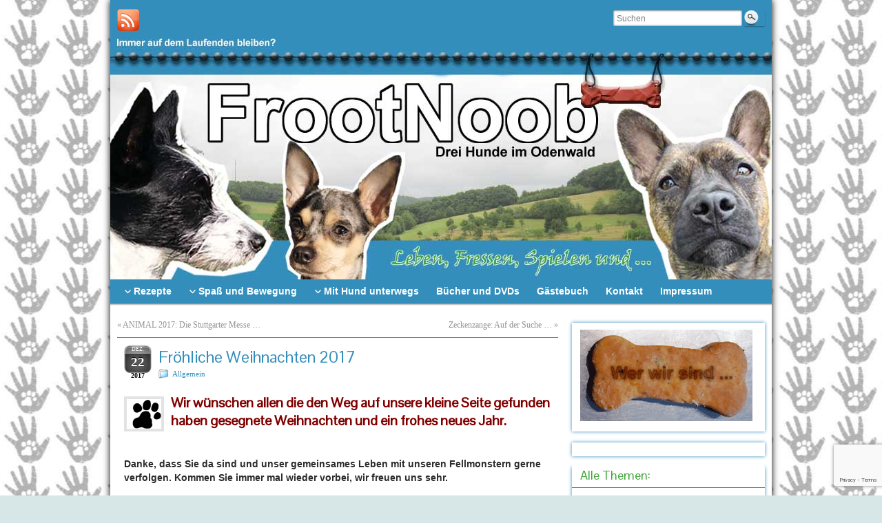

--- FILE ---
content_type: text/html; charset=UTF-8
request_url: https://www.frootnoob.de/2017/12/froehliche-weihnachten-2017/
body_size: 14635
content:
<!DOCTYPE html PUBLIC "-//W3C//DTD XHTML 1.0 Strict//EN" "http://www.w3.org/TR/xhtml1/DTD/xhtml1-strict.dtd">
<html xmlns="http://www.w3.org/1999/xhtml" lang="de">
<head profile="http://gmpg.org/xfn/11">
    <meta http-equiv="Content-Type" content="text/html; charset=UTF-8" />
    <meta http-equiv="X-UA-Compatible" content="IE=Edge" />
    <link rel="pingback" href="https://www.frootnoob.de/xmlrpc.php" /> 
    <meta name='robots' content='index, follow, max-image-preview:large, max-snippet:-1, max-video-preview:-1' />

	<!-- This site is optimized with the Yoast SEO plugin v26.8 - https://yoast.com/product/yoast-seo-wordpress/ -->
	<title>Fröhliche Weihnachten 2017 - FrootNoob</title>
	<meta name="description" content="Wir wünschen allen die den Weg auf unsere kleine Seite gefunden haben gesegnete Weihnachten und ein frohes neues Jahr. Danke, dass Sie da sind und unser gemeinsames Leben mit unseren Fellmonstern gerne verfolgen. Kommen Sie immer mal wieder vorbei, wir freuen uns sehr." />
	<link rel="canonical" href="https://www.frootnoob.de/2017/12/froehliche-weihnachten-2017/" />
	<meta property="og:locale" content="de_DE" />
	<meta property="og:type" content="article" />
	<meta property="og:title" content="Fröhliche Weihnachten 2017 - FrootNoob" />
	<meta property="og:description" content="Wir wünschen allen die den Weg auf unsere kleine Seite gefunden haben gesegnete Weihnachten und ein frohes neues Jahr. Danke, dass Sie da sind und unser gemeinsames Leben mit unseren Fellmonstern gerne verfolgen. Kommen Sie immer mal wieder vorbei, wir freuen uns sehr." />
	<meta property="og:url" content="https://www.frootnoob.de/2017/12/froehliche-weihnachten-2017/" />
	<meta property="og:site_name" content="FrootNoob" />
	<meta property="article:published_time" content="2017-12-22T19:16:26+00:00" />
	<meta property="article:modified_time" content="2017-12-22T19:17:26+00:00" />
	<meta property="og:image" content="https://www.frootnoob.de/wp-content/uploads/2013/12/Pfote.png" />
	<meta name="author" content="Ansh" />
	<meta name="twitter:label1" content="Verfasst von" />
	<meta name="twitter:data1" content="Ansh" />
	<script type="application/ld+json" class="yoast-schema-graph">{"@context":"https://schema.org","@graph":[{"@type":"Article","@id":"https://www.frootnoob.de/2017/12/froehliche-weihnachten-2017/#article","isPartOf":{"@id":"https://www.frootnoob.de/2017/12/froehliche-weihnachten-2017/"},"author":{"name":"Ansh","@id":"https://www.frootnoob.de/#/schema/person/ee29cbbd8d17ae5c87a1e99cce15f532"},"headline":"Fröhliche Weihnachten 2017","datePublished":"2017-12-22T19:16:26+00:00","dateModified":"2017-12-22T19:17:26+00:00","mainEntityOfPage":{"@id":"https://www.frootnoob.de/2017/12/froehliche-weihnachten-2017/"},"wordCount":83,"commentCount":0,"image":{"@id":"https://www.frootnoob.de/2017/12/froehliche-weihnachten-2017/#primaryimage"},"thumbnailUrl":"https://www.frootnoob.de/wp-content/uploads/2013/12/Pfote.png","inLanguage":"de","potentialAction":[{"@type":"CommentAction","name":"Comment","target":["https://www.frootnoob.de/2017/12/froehliche-weihnachten-2017/#respond"]}]},{"@type":"WebPage","@id":"https://www.frootnoob.de/2017/12/froehliche-weihnachten-2017/","url":"https://www.frootnoob.de/2017/12/froehliche-weihnachten-2017/","name":"Fröhliche Weihnachten 2017 - FrootNoob","isPartOf":{"@id":"https://www.frootnoob.de/#website"},"primaryImageOfPage":{"@id":"https://www.frootnoob.de/2017/12/froehliche-weihnachten-2017/#primaryimage"},"image":{"@id":"https://www.frootnoob.de/2017/12/froehliche-weihnachten-2017/#primaryimage"},"thumbnailUrl":"https://www.frootnoob.de/wp-content/uploads/2013/12/Pfote.png","datePublished":"2017-12-22T19:16:26+00:00","dateModified":"2017-12-22T19:17:26+00:00","author":{"@id":"https://www.frootnoob.de/#/schema/person/ee29cbbd8d17ae5c87a1e99cce15f532"},"description":"Wir wünschen allen die den Weg auf unsere kleine Seite gefunden haben gesegnete Weihnachten und ein frohes neues Jahr. Danke, dass Sie da sind und unser gemeinsames Leben mit unseren Fellmonstern gerne verfolgen. Kommen Sie immer mal wieder vorbei, wir freuen uns sehr.","breadcrumb":{"@id":"https://www.frootnoob.de/2017/12/froehliche-weihnachten-2017/#breadcrumb"},"inLanguage":"de","potentialAction":[{"@type":"ReadAction","target":["https://www.frootnoob.de/2017/12/froehliche-weihnachten-2017/"]}]},{"@type":"ImageObject","inLanguage":"de","@id":"https://www.frootnoob.de/2017/12/froehliche-weihnachten-2017/#primaryimage","url":"https://www.frootnoob.de/wp-content/uploads/2013/12/Pfote.png","contentUrl":"https://www.frootnoob.de/wp-content/uploads/2013/12/Pfote.png"},{"@type":"BreadcrumbList","@id":"https://www.frootnoob.de/2017/12/froehliche-weihnachten-2017/#breadcrumb","itemListElement":[{"@type":"ListItem","position":1,"name":"Startseite","item":"https://www.frootnoob.de/"},{"@type":"ListItem","position":2,"name":"Fröhliche Weihnachten 2017"}]},{"@type":"WebSite","@id":"https://www.frootnoob.de/#website","url":"https://www.frootnoob.de/","name":"FrootNoob","description":"Drei Hunde im Odenwald!","potentialAction":[{"@type":"SearchAction","target":{"@type":"EntryPoint","urlTemplate":"https://www.frootnoob.de/?s={search_term_string}"},"query-input":{"@type":"PropertyValueSpecification","valueRequired":true,"valueName":"search_term_string"}}],"inLanguage":"de"},{"@type":"Person","@id":"https://www.frootnoob.de/#/schema/person/ee29cbbd8d17ae5c87a1e99cce15f532","name":"Ansh","image":{"@type":"ImageObject","inLanguage":"de","@id":"https://www.frootnoob.de/#/schema/person/image/","url":"https://www.frootnoob.de/wp-content/uploads/2016/10/Ansh_avatar_1476993840-96x96.jpg","contentUrl":"https://www.frootnoob.de/wp-content/uploads/2016/10/Ansh_avatar_1476993840-96x96.jpg","caption":"Ansh"}}]}</script>
	<!-- / Yoast SEO plugin. -->


<link rel="alternate" type="application/rss+xml" title="FrootNoob &raquo; Feed" href="https://www.frootnoob.de/feed/" />
<link rel="alternate" type="application/rss+xml" title="FrootNoob &raquo; Kommentar-Feed" href="https://www.frootnoob.de/comments/feed/" />
<link rel="alternate" type="application/rss+xml" title="FrootNoob &raquo; Kommentar-Feed zu Fröhliche Weihnachten 2017" href="https://www.frootnoob.de/2017/12/froehliche-weihnachten-2017/feed/" />
<link rel="alternate" title="oEmbed (JSON)" type="application/json+oembed" href="https://www.frootnoob.de/wp-json/oembed/1.0/embed?url=https%3A%2F%2Fwww.frootnoob.de%2F2017%2F12%2Ffroehliche-weihnachten-2017%2F" />
<link rel="alternate" title="oEmbed (XML)" type="text/xml+oembed" href="https://www.frootnoob.de/wp-json/oembed/1.0/embed?url=https%3A%2F%2Fwww.frootnoob.de%2F2017%2F12%2Ffroehliche-weihnachten-2017%2F&#038;format=xml" />
	<script type="text/javascript">
	WebFontConfig = {
		google: { families: ['Pontano+Sans::latin'] }
	};
	(function() {
		var wf = document.createElement('script');
		wf.src = ('https:' == document.location.protocol ? 'https' : 'http') + '://ajax.googleapis.com/ajax/libs/webfont/1/webfont.js';
		wf.type = 'text/javascript';
		wf.async = 'true';
		var s = document.getElementsByTagName('script')[0];
		s.parentNode.insertBefore(wf, s);
	})(); 
    </script>
    <style id='wp-img-auto-sizes-contain-inline-css' type='text/css'>
img:is([sizes=auto i],[sizes^="auto," i]){contain-intrinsic-size:3000px 1500px}
/*# sourceURL=wp-img-auto-sizes-contain-inline-css */
</style>
<link rel='stylesheet' id='sbi_styles-css' href='https://www.frootnoob.de/wp-content/plugins/instagram-feed/css/sbi-styles.min.css?ver=6.10.0' type='text/css' media='all' />
<style id='wp-emoji-styles-inline-css' type='text/css'>

	img.wp-smiley, img.emoji {
		display: inline !important;
		border: none !important;
		box-shadow: none !important;
		height: 1em !important;
		width: 1em !important;
		margin: 0 0.07em !important;
		vertical-align: -0.1em !important;
		background: none !important;
		padding: 0 !important;
	}
/*# sourceURL=wp-emoji-styles-inline-css */
</style>
<style id='wp-block-library-inline-css' type='text/css'>
:root{--wp-block-synced-color:#7a00df;--wp-block-synced-color--rgb:122,0,223;--wp-bound-block-color:var(--wp-block-synced-color);--wp-editor-canvas-background:#ddd;--wp-admin-theme-color:#007cba;--wp-admin-theme-color--rgb:0,124,186;--wp-admin-theme-color-darker-10:#006ba1;--wp-admin-theme-color-darker-10--rgb:0,107,160.5;--wp-admin-theme-color-darker-20:#005a87;--wp-admin-theme-color-darker-20--rgb:0,90,135;--wp-admin-border-width-focus:2px}@media (min-resolution:192dpi){:root{--wp-admin-border-width-focus:1.5px}}.wp-element-button{cursor:pointer}:root .has-very-light-gray-background-color{background-color:#eee}:root .has-very-dark-gray-background-color{background-color:#313131}:root .has-very-light-gray-color{color:#eee}:root .has-very-dark-gray-color{color:#313131}:root .has-vivid-green-cyan-to-vivid-cyan-blue-gradient-background{background:linear-gradient(135deg,#00d084,#0693e3)}:root .has-purple-crush-gradient-background{background:linear-gradient(135deg,#34e2e4,#4721fb 50%,#ab1dfe)}:root .has-hazy-dawn-gradient-background{background:linear-gradient(135deg,#faaca8,#dad0ec)}:root .has-subdued-olive-gradient-background{background:linear-gradient(135deg,#fafae1,#67a671)}:root .has-atomic-cream-gradient-background{background:linear-gradient(135deg,#fdd79a,#004a59)}:root .has-nightshade-gradient-background{background:linear-gradient(135deg,#330968,#31cdcf)}:root .has-midnight-gradient-background{background:linear-gradient(135deg,#020381,#2874fc)}:root{--wp--preset--font-size--normal:16px;--wp--preset--font-size--huge:42px}.has-regular-font-size{font-size:1em}.has-larger-font-size{font-size:2.625em}.has-normal-font-size{font-size:var(--wp--preset--font-size--normal)}.has-huge-font-size{font-size:var(--wp--preset--font-size--huge)}.has-text-align-center{text-align:center}.has-text-align-left{text-align:left}.has-text-align-right{text-align:right}.has-fit-text{white-space:nowrap!important}#end-resizable-editor-section{display:none}.aligncenter{clear:both}.items-justified-left{justify-content:flex-start}.items-justified-center{justify-content:center}.items-justified-right{justify-content:flex-end}.items-justified-space-between{justify-content:space-between}.screen-reader-text{border:0;clip-path:inset(50%);height:1px;margin:-1px;overflow:hidden;padding:0;position:absolute;width:1px;word-wrap:normal!important}.screen-reader-text:focus{background-color:#ddd;clip-path:none;color:#444;display:block;font-size:1em;height:auto;left:5px;line-height:normal;padding:15px 23px 14px;text-decoration:none;top:5px;width:auto;z-index:100000}html :where(.has-border-color){border-style:solid}html :where([style*=border-top-color]){border-top-style:solid}html :where([style*=border-right-color]){border-right-style:solid}html :where([style*=border-bottom-color]){border-bottom-style:solid}html :where([style*=border-left-color]){border-left-style:solid}html :where([style*=border-width]){border-style:solid}html :where([style*=border-top-width]){border-top-style:solid}html :where([style*=border-right-width]){border-right-style:solid}html :where([style*=border-bottom-width]){border-bottom-style:solid}html :where([style*=border-left-width]){border-left-style:solid}html :where(img[class*=wp-image-]){height:auto;max-width:100%}:where(figure){margin:0 0 1em}html :where(.is-position-sticky){--wp-admin--admin-bar--position-offset:var(--wp-admin--admin-bar--height,0px)}@media screen and (max-width:600px){html :where(.is-position-sticky){--wp-admin--admin-bar--position-offset:0px}}

/*# sourceURL=wp-block-library-inline-css */
</style><style id='global-styles-inline-css' type='text/css'>
:root{--wp--preset--aspect-ratio--square: 1;--wp--preset--aspect-ratio--4-3: 4/3;--wp--preset--aspect-ratio--3-4: 3/4;--wp--preset--aspect-ratio--3-2: 3/2;--wp--preset--aspect-ratio--2-3: 2/3;--wp--preset--aspect-ratio--16-9: 16/9;--wp--preset--aspect-ratio--9-16: 9/16;--wp--preset--color--black: #000000;--wp--preset--color--cyan-bluish-gray: #abb8c3;--wp--preset--color--white: #ffffff;--wp--preset--color--pale-pink: #f78da7;--wp--preset--color--vivid-red: #cf2e2e;--wp--preset--color--luminous-vivid-orange: #ff6900;--wp--preset--color--luminous-vivid-amber: #fcb900;--wp--preset--color--light-green-cyan: #7bdcb5;--wp--preset--color--vivid-green-cyan: #00d084;--wp--preset--color--pale-cyan-blue: #8ed1fc;--wp--preset--color--vivid-cyan-blue: #0693e3;--wp--preset--color--vivid-purple: #9b51e0;--wp--preset--gradient--vivid-cyan-blue-to-vivid-purple: linear-gradient(135deg,rgb(6,147,227) 0%,rgb(155,81,224) 100%);--wp--preset--gradient--light-green-cyan-to-vivid-green-cyan: linear-gradient(135deg,rgb(122,220,180) 0%,rgb(0,208,130) 100%);--wp--preset--gradient--luminous-vivid-amber-to-luminous-vivid-orange: linear-gradient(135deg,rgb(252,185,0) 0%,rgb(255,105,0) 100%);--wp--preset--gradient--luminous-vivid-orange-to-vivid-red: linear-gradient(135deg,rgb(255,105,0) 0%,rgb(207,46,46) 100%);--wp--preset--gradient--very-light-gray-to-cyan-bluish-gray: linear-gradient(135deg,rgb(238,238,238) 0%,rgb(169,184,195) 100%);--wp--preset--gradient--cool-to-warm-spectrum: linear-gradient(135deg,rgb(74,234,220) 0%,rgb(151,120,209) 20%,rgb(207,42,186) 40%,rgb(238,44,130) 60%,rgb(251,105,98) 80%,rgb(254,248,76) 100%);--wp--preset--gradient--blush-light-purple: linear-gradient(135deg,rgb(255,206,236) 0%,rgb(152,150,240) 100%);--wp--preset--gradient--blush-bordeaux: linear-gradient(135deg,rgb(254,205,165) 0%,rgb(254,45,45) 50%,rgb(107,0,62) 100%);--wp--preset--gradient--luminous-dusk: linear-gradient(135deg,rgb(255,203,112) 0%,rgb(199,81,192) 50%,rgb(65,88,208) 100%);--wp--preset--gradient--pale-ocean: linear-gradient(135deg,rgb(255,245,203) 0%,rgb(182,227,212) 50%,rgb(51,167,181) 100%);--wp--preset--gradient--electric-grass: linear-gradient(135deg,rgb(202,248,128) 0%,rgb(113,206,126) 100%);--wp--preset--gradient--midnight: linear-gradient(135deg,rgb(2,3,129) 0%,rgb(40,116,252) 100%);--wp--preset--font-size--small: 13px;--wp--preset--font-size--medium: 20px;--wp--preset--font-size--large: 36px;--wp--preset--font-size--x-large: 42px;--wp--preset--spacing--20: 0.44rem;--wp--preset--spacing--30: 0.67rem;--wp--preset--spacing--40: 1rem;--wp--preset--spacing--50: 1.5rem;--wp--preset--spacing--60: 2.25rem;--wp--preset--spacing--70: 3.38rem;--wp--preset--spacing--80: 5.06rem;--wp--preset--shadow--natural: 6px 6px 9px rgba(0, 0, 0, 0.2);--wp--preset--shadow--deep: 12px 12px 50px rgba(0, 0, 0, 0.4);--wp--preset--shadow--sharp: 6px 6px 0px rgba(0, 0, 0, 0.2);--wp--preset--shadow--outlined: 6px 6px 0px -3px rgb(255, 255, 255), 6px 6px rgb(0, 0, 0);--wp--preset--shadow--crisp: 6px 6px 0px rgb(0, 0, 0);}:where(.is-layout-flex){gap: 0.5em;}:where(.is-layout-grid){gap: 0.5em;}body .is-layout-flex{display: flex;}.is-layout-flex{flex-wrap: wrap;align-items: center;}.is-layout-flex > :is(*, div){margin: 0;}body .is-layout-grid{display: grid;}.is-layout-grid > :is(*, div){margin: 0;}:where(.wp-block-columns.is-layout-flex){gap: 2em;}:where(.wp-block-columns.is-layout-grid){gap: 2em;}:where(.wp-block-post-template.is-layout-flex){gap: 1.25em;}:where(.wp-block-post-template.is-layout-grid){gap: 1.25em;}.has-black-color{color: var(--wp--preset--color--black) !important;}.has-cyan-bluish-gray-color{color: var(--wp--preset--color--cyan-bluish-gray) !important;}.has-white-color{color: var(--wp--preset--color--white) !important;}.has-pale-pink-color{color: var(--wp--preset--color--pale-pink) !important;}.has-vivid-red-color{color: var(--wp--preset--color--vivid-red) !important;}.has-luminous-vivid-orange-color{color: var(--wp--preset--color--luminous-vivid-orange) !important;}.has-luminous-vivid-amber-color{color: var(--wp--preset--color--luminous-vivid-amber) !important;}.has-light-green-cyan-color{color: var(--wp--preset--color--light-green-cyan) !important;}.has-vivid-green-cyan-color{color: var(--wp--preset--color--vivid-green-cyan) !important;}.has-pale-cyan-blue-color{color: var(--wp--preset--color--pale-cyan-blue) !important;}.has-vivid-cyan-blue-color{color: var(--wp--preset--color--vivid-cyan-blue) !important;}.has-vivid-purple-color{color: var(--wp--preset--color--vivid-purple) !important;}.has-black-background-color{background-color: var(--wp--preset--color--black) !important;}.has-cyan-bluish-gray-background-color{background-color: var(--wp--preset--color--cyan-bluish-gray) !important;}.has-white-background-color{background-color: var(--wp--preset--color--white) !important;}.has-pale-pink-background-color{background-color: var(--wp--preset--color--pale-pink) !important;}.has-vivid-red-background-color{background-color: var(--wp--preset--color--vivid-red) !important;}.has-luminous-vivid-orange-background-color{background-color: var(--wp--preset--color--luminous-vivid-orange) !important;}.has-luminous-vivid-amber-background-color{background-color: var(--wp--preset--color--luminous-vivid-amber) !important;}.has-light-green-cyan-background-color{background-color: var(--wp--preset--color--light-green-cyan) !important;}.has-vivid-green-cyan-background-color{background-color: var(--wp--preset--color--vivid-green-cyan) !important;}.has-pale-cyan-blue-background-color{background-color: var(--wp--preset--color--pale-cyan-blue) !important;}.has-vivid-cyan-blue-background-color{background-color: var(--wp--preset--color--vivid-cyan-blue) !important;}.has-vivid-purple-background-color{background-color: var(--wp--preset--color--vivid-purple) !important;}.has-black-border-color{border-color: var(--wp--preset--color--black) !important;}.has-cyan-bluish-gray-border-color{border-color: var(--wp--preset--color--cyan-bluish-gray) !important;}.has-white-border-color{border-color: var(--wp--preset--color--white) !important;}.has-pale-pink-border-color{border-color: var(--wp--preset--color--pale-pink) !important;}.has-vivid-red-border-color{border-color: var(--wp--preset--color--vivid-red) !important;}.has-luminous-vivid-orange-border-color{border-color: var(--wp--preset--color--luminous-vivid-orange) !important;}.has-luminous-vivid-amber-border-color{border-color: var(--wp--preset--color--luminous-vivid-amber) !important;}.has-light-green-cyan-border-color{border-color: var(--wp--preset--color--light-green-cyan) !important;}.has-vivid-green-cyan-border-color{border-color: var(--wp--preset--color--vivid-green-cyan) !important;}.has-pale-cyan-blue-border-color{border-color: var(--wp--preset--color--pale-cyan-blue) !important;}.has-vivid-cyan-blue-border-color{border-color: var(--wp--preset--color--vivid-cyan-blue) !important;}.has-vivid-purple-border-color{border-color: var(--wp--preset--color--vivid-purple) !important;}.has-vivid-cyan-blue-to-vivid-purple-gradient-background{background: var(--wp--preset--gradient--vivid-cyan-blue-to-vivid-purple) !important;}.has-light-green-cyan-to-vivid-green-cyan-gradient-background{background: var(--wp--preset--gradient--light-green-cyan-to-vivid-green-cyan) !important;}.has-luminous-vivid-amber-to-luminous-vivid-orange-gradient-background{background: var(--wp--preset--gradient--luminous-vivid-amber-to-luminous-vivid-orange) !important;}.has-luminous-vivid-orange-to-vivid-red-gradient-background{background: var(--wp--preset--gradient--luminous-vivid-orange-to-vivid-red) !important;}.has-very-light-gray-to-cyan-bluish-gray-gradient-background{background: var(--wp--preset--gradient--very-light-gray-to-cyan-bluish-gray) !important;}.has-cool-to-warm-spectrum-gradient-background{background: var(--wp--preset--gradient--cool-to-warm-spectrum) !important;}.has-blush-light-purple-gradient-background{background: var(--wp--preset--gradient--blush-light-purple) !important;}.has-blush-bordeaux-gradient-background{background: var(--wp--preset--gradient--blush-bordeaux) !important;}.has-luminous-dusk-gradient-background{background: var(--wp--preset--gradient--luminous-dusk) !important;}.has-pale-ocean-gradient-background{background: var(--wp--preset--gradient--pale-ocean) !important;}.has-electric-grass-gradient-background{background: var(--wp--preset--gradient--electric-grass) !important;}.has-midnight-gradient-background{background: var(--wp--preset--gradient--midnight) !important;}.has-small-font-size{font-size: var(--wp--preset--font-size--small) !important;}.has-medium-font-size{font-size: var(--wp--preset--font-size--medium) !important;}.has-large-font-size{font-size: var(--wp--preset--font-size--large) !important;}.has-x-large-font-size{font-size: var(--wp--preset--font-size--x-large) !important;}
/*# sourceURL=global-styles-inline-css */
</style>

<style id='classic-theme-styles-inline-css' type='text/css'>
/*! This file is auto-generated */
.wp-block-button__link{color:#fff;background-color:#32373c;border-radius:9999px;box-shadow:none;text-decoration:none;padding:calc(.667em + 2px) calc(1.333em + 2px);font-size:1.125em}.wp-block-file__button{background:#32373c;color:#fff;text-decoration:none}
/*# sourceURL=/wp-includes/css/classic-themes.min.css */
</style>
<link rel='stylesheet' id='contact-form-7-css' href='https://www.frootnoob.de/wp-content/plugins/contact-form-7/includes/css/styles.css?ver=6.1.4' type='text/css' media='all' />
<link rel='stylesheet' id='graphene-stylesheet-css' href='https://www.frootnoob.de/wp-content/themes/graphene/style.css?ver=6.9' type='text/css' media='screen' />
<script type="text/javascript" src="https://www.frootnoob.de/wp-includes/js/jquery/jquery.min.js?ver=3.7.1" id="jquery-core-js"></script>
<script type="text/javascript" src="https://www.frootnoob.de/wp-includes/js/jquery/jquery-migrate.min.js?ver=3.4.1" id="jquery-migrate-js"></script>
<script type="text/javascript" src="https://www.frootnoob.de/wp-content/plugins/wp-hide-post/public/js/wp-hide-post-public.js?ver=2.0.10" id="wp-hide-post-js"></script>
<script type="text/javascript" src="https://www.frootnoob.de/wp-content/themes/graphene/js/jquery.tools.min.js?ver=6.9" id="graphene-jquery-tools-js"></script>
<script type="text/javascript" id="graphene-js-js-extra">
/* <![CDATA[ */
var grapheneJS = {"templateUrl":"https://www.frootnoob.de/wp-content/themes/graphene","isSingular":"1","shouldShowComments":"","commentsOrder":"newest","sliderDisable":"","sliderAnimation":"horizontal-slide","sliderTransSpeed":"600","sliderInterval":"3000","sliderDisplay":"bgimage-excerpt","infScroll":"","infScrollClick":"","infScrollComments":"","totalPosts":"1","postsPerPage":"4","isPageNavi":"","infScrollMsgText":"Abrufen von window.grapheneInfScrollItemsPerPage mehr Element von window.grapheneInfScrollItemsLeft verbleibend...","infScrollMsgTextPlural":"Abrufen von window.grapheneInfScrollItemsPerPage mehr Element von window.grapheneInfScrollItemsLeft verbleibend...","infScrollFinishedText":"Keine weiteren Eintr\u00e4ge zum Abrufen vorhanden","commentsPerPage":"50","totalComments":"0","infScrollCommentsMsg":"Abrufen von window.grapheneInfScrollCommentsPerPage weiteren Kommentar der obersten Ebene von window.grapheneInfScrollCommentsLeft verbleibend...","infScrollCommentsMsgPlural":"Abrufen von window.grapheneInfScrollCommentsPerPage weiteren Kommentar der obersten Ebene von window.grapheneInfScrollCommentsLeft verbleibend...","infScrollCommentsFinishedMsg":"Keine weiteren Kommentare vorhanden"};
//# sourceURL=graphene-js-js-extra
/* ]]> */
</script>
<script type="text/javascript" src="https://www.frootnoob.de/wp-content/themes/graphene/js/graphene.js?ver=6.9" id="graphene-js-js"></script>
<link rel="https://api.w.org/" href="https://www.frootnoob.de/wp-json/" /><link rel="alternate" title="JSON" type="application/json" href="https://www.frootnoob.de/wp-json/wp/v2/posts/1654" /><link rel="EditURI" type="application/rsd+xml" title="RSD" href="https://www.frootnoob.de/xmlrpc.php?rsd" />
<meta name="generator" content="WordPress 6.9" />
<link rel='shortlink' href='https://www.frootnoob.de/?p=1654' />
<script type="text/javascript">//<![CDATA[
  function external_links_in_new_windows_loop() {
    if (!document.links) {
      document.links = document.getElementsByTagName('a');
    }
    var change_link = false;
    var force = '';
    var ignore = '';

    for (var t=0; t<document.links.length; t++) {
      var all_links = document.links[t];
      change_link = false;
      
      if(document.links[t].hasAttribute('onClick') == false) {
        // forced if the address starts with http (or also https), but does not link to the current domain
        if(all_links.href.search(/^http/) != -1 && all_links.href.search('www.frootnoob.de') == -1 && all_links.href.search(/^#/) == -1) {
          // console.log('Changed ' + all_links.href);
          change_link = true;
        }
          
        if(force != '' && all_links.href.search(force) != -1) {
          // forced
          // console.log('force ' + all_links.href);
          change_link = true;
        }
        
        if(ignore != '' && all_links.href.search(ignore) != -1) {
          // console.log('ignore ' + all_links.href);
          // ignored
          change_link = false;
        }

        if(change_link == true) {
          // console.log('Changed ' + all_links.href);
          document.links[t].setAttribute('onClick', 'javascript:window.open(\'' + all_links.href.replace(/'/g, '') + '\', \'_blank\', \'noopener\'); return false;');
          document.links[t].removeAttribute('target');
        }
      }
    }
  }
  
  // Load
  function external_links_in_new_windows_load(func)
  {  
    var oldonload = window.onload;
    if (typeof window.onload != 'function'){
      window.onload = func;
    } else {
      window.onload = function(){
        oldonload();
        func();
      }
    }
  }

  external_links_in_new_windows_load(external_links_in_new_windows_loop);
  //]]></script>

<style type="text/css">
#top-bar,.top-bar-preview .top-bar{ background: #348ebc; background: -moz-linear-gradient(#348ebc, #348ebc); background: -webkit-linear-gradient(#348ebc, #348ebc); background: -o-linear-gradient(#348ebc, #348ebc); -ms-filter: "progid:DXImageTransform.Microsoft.gradient(startColorStr='#348ebc', EndColorStr='#348ebc')"; background: linear-gradient(#348ebc, #348ebc); }#top-bar,.top-bar-preview .top-bar{border-color:#348ebc}#header,.top-bar-preview .header{border-color:#348ebc}#header-menu-wrap{ background: #348ebc; background: -moz-linear-gradient(#348ebc, #348ebc); background: -webkit-linear-gradient(#348ebc, #348ebc); background: -o-linear-gradient(#348ebc, #348ebc); -ms-filter: "progid:DXImageTransform.Microsoft.gradient(startColorStr='#348ebc', EndColorStr='#348ebc')"; background: linear-gradient(#348ebc, #348ebc); }#secondary-menu > li:hover,#secondary-menu > li.current-menu-item,#secondary-menu > li.current-menu-ancestor{background:#b23f31}#content, .menu-bottom-shadow, #sidebar_bottom{background-color: #ffffff}.post{border-top-color: #3ea536}.post{border-bottom-color: #3ea536}.sidebar div.sidebar-wrap{ -moz-box-shadow: 0 0 5px #348ebc; -webkit-box-shadow: 0 0 5px #348ebc; box-shadow: 0 0 5px #348ebc; }.sidebar ul li{border-color: #3ea536}.sidebar h3{border-color: #3ea536}.sidebar h3, .sidebar h3 a, .sidebar h3 a:visited{color: #3ea536}.sidebar h3{text-shadow: 0 -1px #ffffff}.sidebar h3{ background: #ffffff; background: -moz-linear-gradient(#ffffff, #ffffff); background: -webkit-linear-gradient(#ffffff, #ffffff); background: -o-linear-gradient(#ffffff, #ffffff); -ms-filter: "progid:DXImageTransform.Microsoft.gradient(startColorStr='#ffffff', EndColorStr='#ffffff')"; background: linear-gradient(#ffffff, #ffffff); }.block-button, .block-button:visited, .Button, .button, input[type="submit"], button[type="submit"], #commentform #submit, .wpsc_buy_button{ background: #1A74A2; background: -moz-linear-gradient(#348ebc,#1A74A2); background: -webkit-linear-gradient(#348ebc,#1A74A2); background: -o-linear-gradient(#348ebc, #1A74A2); -ms-filter: "progid:DXImageTransform.Microsoft.gradient(startColorStr='#348ebc', EndColorStr='#1A74A2')"; background: linear-gradient(#348ebc,#1A74A2); border-color: #1A74A2; text-shadow: 0 -1px 1px #000000; color: #ffffff; } .block-button:hover, .button:hover, input[type="submit"]:hover, button[type="submit"]:hover, #commentform #submit:hover,.wpsc_buy_button:hover{ background: #1A74A2; background: -moz-linear-gradient(#348ebc,#005A88); background: -webkit-linear-gradient(#348ebc,#005A88); background: -o-linear-gradient(#348ebc, #005A88); -ms-filter: "progid:DXImageTransform.Microsoft.gradient(startColorStr='#348ebc', EndColorStr='#005A88')"; background: linear-gradient(#348ebc,#005A88); color: #ffffff; }.page-title{ -pie-background: linear-gradient(left top,#ffffff,#ffffff); background: #ffffff; background: -moz-linear-gradient(left top,#ffffff, #ffffff); background: -webkit-linear-gradient(left top,#ffffff, #ffffff); background: -o-linear-gradient(left top,#ffffff, #ffffff); -ms-filter: "progid:DXImageTransform.Microsoft.gradient(gradientType=1,startColorStr='#ffffff', EndColorStr='#ffffff')"; background: linear-gradient(left top,#ffffff, #ffffff); }.page-title{color: #ffffff}.page-title{text-shadow: 0 -1px 0 #ffffff}#footer,.graphene-footer{background-color:#348ebc;color:#ffffff}.header_title, .header_title a, .header_title a:visited, .header_title a:hover, .header_desc {color:#blank}#nav li ul{width:200px} #nav li ul ul{margin-left:200px}#header-menu ul li a, #secondary-menu ul li a{width:180px}#header .header_title{ font-family:arial;line-height:none;font-size:2em;font-weight:bold;font-style:none; }#header .header_desc{ font-family:arial;font-size:1.2em;line-height:1.4em;font-weight:bold;font-style:none; }.entry-content, .sidebar, .comment-entry{ font-family:arial;font-size:1.2em;line-height:1.4em; }.featured_slider #slider_root{height:200px}#header{height:350px}#header_img_link{width:960px; height:350px}a,.post-title,.post-title a,#comments > h4.current a{color: #348ebc}a:visited,.post-title a:visited{color: #348ebc}a:hover,.post-title a:hover{color: #b23f31}a,.post-title a{text-decoration: none}a:hover,.post-title a:hover{text-decoration: underline}.post-title, .post-title a, .post-title a:hover, .post-title a:visited{ color: #348ebc }textarea{ height: 250px; width: 350px; } sup, sub{ line-height:0px; }
</style>
		<link rel="icon" href="https://www.frootnoob.de/wp-content/uploads/2013/12/favicon.ico" type="image/x-icon" />
		<!--[if lte IE 7]>
      <style type="text/css" media="screen">
      	#footer, div.sidebar-wrap, .block-button, .featured_slider, #slider_root, #nav li ul, .pie{behavior: url(https://www.frootnoob.de/wp-content/themes/graphene/js/PIE.php);}
        .featured_slider{margin-top:0 !important;}
        #header-menu-wrap {z-index:5}
      </style>
    <![endif]-->
    <style type="text/css" id="custom-background-css">
body.custom-background { background-color: #d7e7e8; background-image: url("https://www.frootnoob.de/wp-content/uploads/2017/07/hand_blass.jpg"); background-position: center center; background-size: auto; background-repeat: repeat; background-attachment: scroll; }
</style>
	<link rel="icon" href="https://www.frootnoob.de/wp-content/uploads/2013/12/Pfote.png" sizes="32x32" />
<link rel="icon" href="https://www.frootnoob.de/wp-content/uploads/2013/12/Pfote.png" sizes="192x192" />
<link rel="apple-touch-icon" href="https://www.frootnoob.de/wp-content/uploads/2013/12/Pfote.png" />
<meta name="msapplication-TileImage" content="https://www.frootnoob.de/wp-content/uploads/2013/12/Pfote.png" />
		<style type="text/css" id="wp-custom-css">
			Es gibt sicher viele Möglichkeiten, sich mit seinem Hund so zu beschäftigen, dass es auslastend ist und beiden Seiten Freude bringt. Nur einen Balljunkie heranzuziehen oder mit Unlust auf Spielaufforderungen zu reagieren (wenn man sie denn erkennt) halten wir für das Verpassen einer weiteren Riesenchance, die überall so betonte Bindung zu verbessern und vertiefen.

Das bedeutet zum Beispiel: Noob klaut manchmal frech die leere Klopapierrolle aus der Toilette (völlig ahnungslos, dass wir sie extra für ihn dort haben liegen lassen). Wenn er dann voller Begeisterung mit seiner Beute durch die Wohnung stolziert und erwartet, dass wir wieder versuchen sie ihm wegzunehmen, tun wir das gerne. Diese meist nur 5 min bringen uns und ihm so viel Spaß, weil ersichtlich ist wie sehr er sie genießt.

Spiel und Training gehen oft Hand in Hand, das haben wir in der Hundeschule gelernt. Dennoch finden wir es wichtig, manchmal einfach jeden Trainingsgedanken beiseite zu schieben und sich ausschließlich aus Spaß an der Freude mit dem Hund zu beschäftigen.

Natürlich führen viele Wege zum Ziel und jeder muss den passenden für sich finden. Unsere Trainerin sagte dazu: Der eine kommt mit diesem Vorgehen ans Ziel, der andere braucht eine andere Vorgehensweise. Training ändert sich und was in der einen Woche Erfolg bringt, muss in der zweiten vielleicht angepasst werden, da sich Mensch und Hund weiterentwickelt haben.

Wenn Spiel und Training zusammenkommen versuchen wir uns an solch wunderbaren Beschäftigungen wie Dummy-Training, Discdogging oder bauen auch simple kleine Einheiten beim Spaziergang ein (viele Halter die zusammen spazieren, vergeuden Zeit des Teams Hund/Mensch mit Quasseln und Unaufmerksamkeit. Das ist nicht verwerflich, aber wir finden, ab und zu sich ganz auf den Hund zu konzentrieren, bitte aktiv, hat für beide Seiten enorme Vorteile und macht Spaß).

Noob kennt bereits den Clicker und weiß, ein „Click“ bedeutet ein Leckerchen. Wir haben das Clickertraining ausprobiert und wieder aufgegeben. Aber, man kann es ganz einfach trainieren. Wir haben uns sehr kleine Leckerchen besorgt, in dem Fall Chewies Knöchelchen und etwa 30 Stück bereit gelegt. Sehr klein geschnittener Käse, Würstchen oder Guddiwurst gehen auch, wichtig ist, dass der Hund mag was er bekommt und es gern frisst. Jetzt einfach auf Hundehöhe begeben und den Clicker bereithalten, „Click“ und sofort Leckerlie geben. Nach etwa 20 direkt aufeinander folgenden Durchgängen haben wir pausiert und den Moment abgewartet, bis Noob in eine andere Richtung und weg von uns, Hand, Clicker, Leckerlie geschaut hat. Jetzt ein „Click“, Hundekopf fährt rum in Erwartung des Leckerbissens? Klasse, unsere Fressmaschine hatte das sehr schnell kapiert. Jetzt mussten wir selbst nur noch das richtige Timing trainieren um auch so gut es geht (immer wäre perfekt ... seufz) genau in dem Moment zu clicken der gemeint ist.
Wir probieren gerne aus und werden versuchen viel vorzustellen, wettkampforientiert wird es aber nicht. Wenn Sie also für diverse Hundesportarten genaue Anleitungen suchen, die nach festgelegten Regeln für angestrebte Wettkämpfe arbeiten, sind wir die falsche Quelle. Hat man den Gedanken im Hinterkopf wäre es auf jeden Fall ratsam, das Training von vornherein richtig aufzubauen, mit einem passenden Hundetrainer bzw. in einem entsprechenden Verein. Im Internet werden Sie bestimmt fündig, aber bitte beachten Sie Ihrem Tier zuliebe:
Zwang ist mehr als eine lapidare Spaßbremse, es zählt nicht nur, dass der Mensch Spaß hat, die Hauptsache ist, dass der Hund Spaß hat!		</style>
		</head>
<body class="wp-singular post-template-default single single-post postid-1654 single-format-standard custom-background wp-theme-graphene two_col_left two-columns">



<div id="container" class="container_16">
    
            <div id="top-bar">
                				<div id="profiles" class="clearfix gutter-left">
                                <a href="https://www.frootnoob.de/feed/" title="Subscribe to FrootNoob&#039;s RSS feed" id="social-id-1" class="mysocial social-rss">
            	<img src="https://www.frootnoob.de/wp-content/themes/graphene/images/social/rss.png" alt="RSS" title="Subscribe to FrootNoob&#039;s RSS feed" />
            </a>
    	                </div>
                                        <div id="top_search" class="grid_4">
                    <form id="searchform" class="searchform" method="get" action="https://www.frootnoob.de">
    <p class="clearfix default_searchform">
        <input type="text" name="s" 
        	onblur="if (this.value == '') {this.value = 'Suchen';}" 
            onfocus="if (this.value == 'Suchen') {this.value = '';}" 
            value="Suchen" />
        <button type="submit"><span>Suchen</span></button>
    </p>
    </form>                                    </div>
                        
                        
        </div>
    
        <div id="header">
    	
        <a href="https://www.frootnoob.de" id="header_img_link" title="Zurück zur Startseite"><img src="https://www.frootnoob.de/wp-content/uploads/2018/12/frootnoob-1.jpg" alt="" width="960" height="350" class="header-img" /></a>        	       
        		
                
		    </div>
    <div id="nav">
                <div id="header-menu-wrap" class="clearfix">
			<ul id="header-menu" class="menu clearfix"><li id="menu-item-66" class="menu-item menu-item-type-taxonomy menu-item-object-category menu-item-has-children menu-item-ancestor"><a href="https://www.frootnoob.de/category/rezepte/"><strong>Rezepte</strong></a>
<ul class="sub-menu">
	<li id="menu-item-69" class="menu-item menu-item-type-taxonomy menu-item-object-category"><a href="https://www.frootnoob.de/category/rezepte/barf/">BARF</a></li>
	<li id="menu-item-70" class="menu-item menu-item-type-taxonomy menu-item-object-category"><a href="https://www.frootnoob.de/category/rezepte/koerperpflege/">Körperpflege</a></li>
	<li id="menu-item-71" class="menu-item menu-item-type-taxonomy menu-item-object-category"><a href="https://www.frootnoob.de/category/rezepte/leckerlie/">Leckerlie</a></li>
</ul>
</li>
<li id="menu-item-67" class="menu-item menu-item-type-taxonomy menu-item-object-category menu-item-has-children menu-item-ancestor"><a href="https://www.frootnoob.de/category/spass-und-bewegung/"><strong>Spaß und Bewegung</strong></a>
<ul class="sub-menu">
	<li id="menu-item-256" class="menu-item menu-item-type-taxonomy menu-item-object-category"><a href="https://www.frootnoob.de/category/spass-und-bewegung/indoor/">Indoor</a></li>
	<li id="menu-item-257" class="menu-item menu-item-type-taxonomy menu-item-object-category"><a href="https://www.frootnoob.de/category/spass-und-bewegung/outdoor/">Outdoor</a></li>
</ul>
</li>
<li id="menu-item-72" class="menu-item menu-item-type-taxonomy menu-item-object-category menu-item-has-children menu-item-ancestor"><a href="https://www.frootnoob.de/category/mit-hund-unterwegs/"><strong>Mit Hund unterwegs</strong></a>
<ul class="sub-menu">
	<li id="menu-item-238" class="menu-item menu-item-type-taxonomy menu-item-object-category"><a href="https://www.frootnoob.de/category/mit-hund-unterwegs/essen-gehen-mit-hund/">Essen gehen mit Hund</a></li>
	<li id="menu-item-239" class="menu-item menu-item-type-taxonomy menu-item-object-category"><a href="https://www.frootnoob.de/category/mit-hund-unterwegs/spaziergaenge/">Gassi gehen für alle</a></li>
	<li id="menu-item-1531" class="menu-item menu-item-type-taxonomy menu-item-object-category"><a href="https://www.frootnoob.de/category/mit-hund-unterwegs/urlaub-mit-hund/">Urlaub mit Hund</a></li>
</ul>
</li>
<li id="menu-item-1529" class="menu-item menu-item-type-taxonomy menu-item-object-category"><a href="https://www.frootnoob.de/category/buecher-und-dvds/"><strong>Bücher und DVDs</strong></a></li>
<li id="menu-item-306" class="menu-item menu-item-type-post_type menu-item-object-page"><a href="https://www.frootnoob.de/gaestebuch/"><strong>Gästebuch</strong></a></li>
<li id="menu-item-346" class="menu-item menu-item-type-post_type menu-item-object-page"><a href="https://www.frootnoob.de/kontakt/"><strong>Kontakt</strong></a></li>
<li id="menu-item-1781" class="menu-item menu-item-type-post_type menu-item-object-page"><a href="https://www.frootnoob.de/impressum/"><strong>Impressum</strong></a></li>
</ul>            
            <div class="clear"></div>
            
			            
                    
        </div>
		
                
        <div class="menu-bottom-shadow">&nbsp;</div>


        
    </div>

    
    <div id="content" class="clearfix hfeed">
                
                
        <div id="content-main" class="clearfix grid_11">
        
	
	<div class="post-nav clearfix">
		<p class="previous">&laquo; <a href="https://www.frootnoob.de/2017/11/animal-2017-die-stuttgarter-messe/" rel="prev">ANIMAL 2017: Die Stuttgarter Messe …</a></p>
		<p class="next-post"><a href="https://www.frootnoob.de/2018/01/zeckenzange/" rel="next">Zeckenzange: Auf der Suche …</a> &raquo;</p>
			</div>
	        
<div id="post-1654" class="clearfix post post-1654 type-post status-publish format-standard hentry category-allgemein">
	
		
	<div class="entry clearfix">
    	
                    	<div class="date updated alpha with-year">
        	<span class="value-title" title="2017-12-22T20:16" />
            <p class="default_date">
            	<span class="month">Dez.</span>
                <span class="day">22</span>
                	                <span class="year">2017</span>
                            </p>
                    </div>
    		
                
                
                
		        <h1 class="post-title entry-title">
			Fröhliche Weihnachten 2017			        </h1>
		
				<div class="post-meta clearfix">
			
									<span class="printonly">Kategorien: </span>
			<p class="meta_categories"><a href="https://www.frootnoob.de/category/allgemein/" rel="category tag">Allgemein</a></p>
						
						            
                        			
									
														
						
					</div>
		
				<div class="entry-content clearfix">
							
										
						<h2><img decoding="async" class="alignleft wp-image-279 size-full" title="Pfote" src="https://www.frootnoob.de/wp-content/uploads/2013/12/Pfote.png" alt="Pfote" width="50" height="43" /><span style="color: #800000;"><strong>Wir wünschen allen die den Weg auf unsere kleine Seite gefunden haben gesegnete Weihnachten und ein frohes neues Jahr.</strong></span></h2>
<p>&nbsp;</p>
<p><strong>Danke, dass Sie da sind und unser gemeinsames Leben mit unseren Fellmonstern gerne verfolgen. Kommen Sie immer mal wieder vorbei, wir freuen uns sehr.</strong></p>
<h3><span style="color: #3da536;"><strong>Ein ganz besonderes Wuff von Noob und Ishka geht an:</strong></span></h3>
<h3><span style="color: #3da536;"><strong>Amigo, Ari, Baley, Billy, Güneş, Hazel, Hexe, Sally, Sunny, Tyson und all ihre Freunde, menschlich wie behaart (macht ja manchmal nicht viel Unterschied 🙂 ).</strong></span></h3>
<p><a href="https://www.frootnoob.de/wp-content/uploads/2017/12/2017.jpg"><img fetchpriority="high" decoding="async" class="aligncenter size-full wp-image-1655" src="https://www.frootnoob.de/wp-content/uploads/2017/12/2017.jpg" alt="" width="600" height="900" srcset="https://www.frootnoob.de/wp-content/uploads/2017/12/2017.jpg 600w, https://www.frootnoob.de/wp-content/uploads/2017/12/2017-200x300.jpg 200w" sizes="(max-width: 600px) 100vw, 600px" /></a></p>
			
						
						
		</div>
		
				<div class="entry-footer clearfix">
									
						
					</div>
	</div>
</div>






            
  
    </div><!-- #content-main -->
    
    	
    
<div id="sidebar1" class="sidebar grid_5">

	
    <div id="media_image-4" class="sidebar-wrap clearfix widget_media_image"><a href="https://www.frootnoob.de/2017/07/wer-wir-sind/"><img width="250" height="133" src="https://www.frootnoob.de/wp-content/uploads/2017/07/werwirsind.gif" class="image wp-image-1575  attachment-full size-full" alt="" style="max-width: 100%; height: auto;" decoding="async" /></a></div><div id="custom_html-2" class="widget_text sidebar-wrap clearfix widget_custom_html"><div class="textwidget custom-html-widget">		<div id="sbi_mod_error" >
			<span>Diese Fehlermeldung ist nur für WordPress-Administratoren sichtbar</span><br/>
			<p><strong>Fehler: Kein Feed gefunden.</strong>
			<p>Bitte geh zur Instagram-Feed-Einstellungsseite, um einen Feed zu erstellen.</p>
		</div>
		</div></div><div id="categories-2" class="sidebar-wrap clearfix widget_categories"><h3>Alle Themen:</h3>
			<ul>
					<li class="cat-item cat-item-1"><a href="https://www.frootnoob.de/category/allgemein/">Allgemein</a> (58)
</li>
	<li class="cat-item cat-item-203"><a href="https://www.frootnoob.de/category/buecher-und-dvds/">Bücher und DVDs</a> (5)
</li>
	<li class="cat-item cat-item-13"><a href="https://www.frootnoob.de/category/mit-hund-unterwegs/">Mit Hund unterwegs</a> (25)
<ul class='children'>
	<li class="cat-item cat-item-67"><a href="https://www.frootnoob.de/category/mit-hund-unterwegs/essen-gehen-mit-hund/">Essen gehen mit Hund</a> (8)
</li>
	<li class="cat-item cat-item-66"><a href="https://www.frootnoob.de/category/mit-hund-unterwegs/spaziergaenge/">Gassi gehen für alle</a> (8)
</li>
	<li class="cat-item cat-item-411"><a href="https://www.frootnoob.de/category/mit-hund-unterwegs/urlaub-mit-hund/">Urlaub mit Hund</a> (8)
</li>
</ul>
</li>
	<li class="cat-item cat-item-8"><a href="https://www.frootnoob.de/category/rezepte/">Rezepte</a> (26)
<ul class='children'>
	<li class="cat-item cat-item-9"><a href="https://www.frootnoob.de/category/rezepte/barf/">BARF</a> (4)
</li>
	<li class="cat-item cat-item-11"><a href="https://www.frootnoob.de/category/rezepte/koerperpflege/">Körperpflege</a> (6)
</li>
	<li class="cat-item cat-item-10"><a href="https://www.frootnoob.de/category/rezepte/leckerlie/">Leckerlie</a> (15)
</li>
</ul>
</li>
	<li class="cat-item cat-item-14"><a href="https://www.frootnoob.de/category/spass-und-bewegung/">Spaß und Bewegung</a> (25)
<ul class='children'>
	<li class="cat-item cat-item-68"><a href="https://www.frootnoob.de/category/spass-und-bewegung/indoor/">Indoor</a> (9)
</li>
	<li class="cat-item cat-item-69"><a href="https://www.frootnoob.de/category/spass-und-bewegung/outdoor/">Outdoor</a> (15)
</li>
</ul>
</li>
			</ul>

			</div><div id="media_image-2" class="sidebar-wrap clearfix widget_media_image"><a href="https://www.gulahund.de/" target="_blank"><img width="250" height="280" src="https://www.frootnoob.de/wp-content/uploads/2015/01/gulahund_logo.jpg" class="image wp-image-937  attachment-full size-full" alt="" style="max-width: 100%; height: auto;" decoding="async" loading="lazy" /></a></div><div id="media_image-3" class="sidebar-wrap clearfix widget_media_image"><a href="https://www.barfberater.de/" target="_blank"><img width="250" height="283" src="https://www.frootnoob.de/wp-content/uploads/2014/08/barf.png" class="image wp-image-822  attachment-full size-full" alt="" style="max-width: 100%; height: auto;" decoding="async" loading="lazy" /></a></div>    
        
    
</div><!-- #sidebar1 -->    
    
</div><!-- #content -->



<div id="footer" class="clearfix">
    
        <div id="copyright">
    	<h3>Copyright</h3>
		        	<p>© 2014 FrootNoob<br />
Angela Stephan-Voelkel (all rights reserved)</p>
 	            
        
    	    </div>

		<div class="footer-menu-wrap">
    	<ul id="footer-menu" class="clearfix">
			                    	<li class="menu-item return-top"><a href="#">Zurück nach oben</a></li>
                    </ul>
    </div>
    	
        <div id="developer" class="grid_7">
        <p>
        Powered by <a href="http://wordpress.org/" rel="nofollow">WordPress</a> und <a href="http://www.graphene-theme.com/" rel="nofollow">Graphene-Theme</a>.        </p>

	    </div>
        
    </div><!-- #footer -->


</div><!-- #container -->


<script type="speculationrules">
{"prefetch":[{"source":"document","where":{"and":[{"href_matches":"/*"},{"not":{"href_matches":["/wp-*.php","/wp-admin/*","/wp-content/uploads/*","/wp-content/*","/wp-content/plugins/*","/wp-content/themes/graphene/*","/*\\?(.+)"]}},{"not":{"selector_matches":"a[rel~=\"nofollow\"]"}},{"not":{"selector_matches":".no-prefetch, .no-prefetch a"}}]},"eagerness":"conservative"}]}
</script>
	<!--[if IE 8]>
    <script type="text/javascript">
        (function($) {
            var imgs, i, w;
            var imgs = document.getElementsByTagName( 'img' );
            maxwidth = 0.98 * $( '.entry-content' ).width();
            for( i = 0; i < imgs.length; i++ ) {
                w = imgs[i].getAttribute( 'width' );
                if ( w > maxwidth ) {
                    imgs[i].removeAttribute( 'width' );
                    imgs[i].removeAttribute( 'height' );
                }
            }
        })(jQuery);
    </script>
    <![endif]-->
<!-- Instagram Feed JS -->
<script type="text/javascript">
var sbiajaxurl = "https://www.frootnoob.de/wp-admin/admin-ajax.php";
</script>
<script type="text/javascript" src="https://www.frootnoob.de/wp-includes/js/dist/hooks.min.js?ver=dd5603f07f9220ed27f1" id="wp-hooks-js"></script>
<script type="text/javascript" src="https://www.frootnoob.de/wp-includes/js/dist/i18n.min.js?ver=c26c3dc7bed366793375" id="wp-i18n-js"></script>
<script type="text/javascript" id="wp-i18n-js-after">
/* <![CDATA[ */
wp.i18n.setLocaleData( { 'text direction\u0004ltr': [ 'ltr' ] } );
//# sourceURL=wp-i18n-js-after
/* ]]> */
</script>
<script type="text/javascript" src="https://www.frootnoob.de/wp-content/plugins/contact-form-7/includes/swv/js/index.js?ver=6.1.4" id="swv-js"></script>
<script type="text/javascript" id="contact-form-7-js-translations">
/* <![CDATA[ */
( function( domain, translations ) {
	var localeData = translations.locale_data[ domain ] || translations.locale_data.messages;
	localeData[""].domain = domain;
	wp.i18n.setLocaleData( localeData, domain );
} )( "contact-form-7", {"translation-revision-date":"2025-10-26 03:28:49+0000","generator":"GlotPress\/4.0.3","domain":"messages","locale_data":{"messages":{"":{"domain":"messages","plural-forms":"nplurals=2; plural=n != 1;","lang":"de"},"This contact form is placed in the wrong place.":["Dieses Kontaktformular wurde an der falschen Stelle platziert."],"Error:":["Fehler:"]}},"comment":{"reference":"includes\/js\/index.js"}} );
//# sourceURL=contact-form-7-js-translations
/* ]]> */
</script>
<script type="text/javascript" id="contact-form-7-js-before">
/* <![CDATA[ */
var wpcf7 = {
    "api": {
        "root": "https:\/\/www.frootnoob.de\/wp-json\/",
        "namespace": "contact-form-7\/v1"
    },
    "cached": 1
};
//# sourceURL=contact-form-7-js-before
/* ]]> */
</script>
<script type="text/javascript" src="https://www.frootnoob.de/wp-content/plugins/contact-form-7/includes/js/index.js?ver=6.1.4" id="contact-form-7-js"></script>
<script type="text/javascript" src="https://www.frootnoob.de/wp-includes/js/comment-reply.min.js?ver=6.9" id="comment-reply-js" async="async" data-wp-strategy="async" fetchpriority="low"></script>
<script type="text/javascript" src="https://www.google.com/recaptcha/api.js?render=6LeMrIAUAAAAAMabSN8EGQkpHXYAUkEx4gfaeLKD&amp;ver=3.0" id="google-recaptcha-js"></script>
<script type="text/javascript" src="https://www.frootnoob.de/wp-includes/js/dist/vendor/wp-polyfill.min.js?ver=3.15.0" id="wp-polyfill-js"></script>
<script type="text/javascript" id="wpcf7-recaptcha-js-before">
/* <![CDATA[ */
var wpcf7_recaptcha = {
    "sitekey": "6LeMrIAUAAAAAMabSN8EGQkpHXYAUkEx4gfaeLKD",
    "actions": {
        "homepage": "homepage",
        "contactform": "contactform"
    }
};
//# sourceURL=wpcf7-recaptcha-js-before
/* ]]> */
</script>
<script type="text/javascript" src="https://www.frootnoob.de/wp-content/plugins/contact-form-7/modules/recaptcha/index.js?ver=6.1.4" id="wpcf7-recaptcha-js"></script>
<script type="text/javascript" id="sbi_scripts-js-extra">
/* <![CDATA[ */
var sb_instagram_js_options = {"font_method":"svg","resized_url":"https://www.frootnoob.de/wp-content/uploads/sb-instagram-feed-images/","placeholder":"https://www.frootnoob.de/wp-content/plugins/instagram-feed/img/placeholder.png","ajax_url":"https://www.frootnoob.de/wp-admin/admin-ajax.php"};
//# sourceURL=sbi_scripts-js-extra
/* ]]> */
</script>
<script type="text/javascript" src="https://www.frootnoob.de/wp-content/plugins/instagram-feed/js/sbi-scripts.min.js?ver=6.10.0" id="sbi_scripts-js"></script>
<script id="wp-emoji-settings" type="application/json">
{"baseUrl":"https://s.w.org/images/core/emoji/17.0.2/72x72/","ext":".png","svgUrl":"https://s.w.org/images/core/emoji/17.0.2/svg/","svgExt":".svg","source":{"concatemoji":"https://www.frootnoob.de/wp-includes/js/wp-emoji-release.min.js?ver=6.9"}}
</script>
<script type="module">
/* <![CDATA[ */
/*! This file is auto-generated */
const a=JSON.parse(document.getElementById("wp-emoji-settings").textContent),o=(window._wpemojiSettings=a,"wpEmojiSettingsSupports"),s=["flag","emoji"];function i(e){try{var t={supportTests:e,timestamp:(new Date).valueOf()};sessionStorage.setItem(o,JSON.stringify(t))}catch(e){}}function c(e,t,n){e.clearRect(0,0,e.canvas.width,e.canvas.height),e.fillText(t,0,0);t=new Uint32Array(e.getImageData(0,0,e.canvas.width,e.canvas.height).data);e.clearRect(0,0,e.canvas.width,e.canvas.height),e.fillText(n,0,0);const a=new Uint32Array(e.getImageData(0,0,e.canvas.width,e.canvas.height).data);return t.every((e,t)=>e===a[t])}function p(e,t){e.clearRect(0,0,e.canvas.width,e.canvas.height),e.fillText(t,0,0);var n=e.getImageData(16,16,1,1);for(let e=0;e<n.data.length;e++)if(0!==n.data[e])return!1;return!0}function u(e,t,n,a){switch(t){case"flag":return n(e,"\ud83c\udff3\ufe0f\u200d\u26a7\ufe0f","\ud83c\udff3\ufe0f\u200b\u26a7\ufe0f")?!1:!n(e,"\ud83c\udde8\ud83c\uddf6","\ud83c\udde8\u200b\ud83c\uddf6")&&!n(e,"\ud83c\udff4\udb40\udc67\udb40\udc62\udb40\udc65\udb40\udc6e\udb40\udc67\udb40\udc7f","\ud83c\udff4\u200b\udb40\udc67\u200b\udb40\udc62\u200b\udb40\udc65\u200b\udb40\udc6e\u200b\udb40\udc67\u200b\udb40\udc7f");case"emoji":return!a(e,"\ud83e\u1fac8")}return!1}function f(e,t,n,a){let r;const o=(r="undefined"!=typeof WorkerGlobalScope&&self instanceof WorkerGlobalScope?new OffscreenCanvas(300,150):document.createElement("canvas")).getContext("2d",{willReadFrequently:!0}),s=(o.textBaseline="top",o.font="600 32px Arial",{});return e.forEach(e=>{s[e]=t(o,e,n,a)}),s}function r(e){var t=document.createElement("script");t.src=e,t.defer=!0,document.head.appendChild(t)}a.supports={everything:!0,everythingExceptFlag:!0},new Promise(t=>{let n=function(){try{var e=JSON.parse(sessionStorage.getItem(o));if("object"==typeof e&&"number"==typeof e.timestamp&&(new Date).valueOf()<e.timestamp+604800&&"object"==typeof e.supportTests)return e.supportTests}catch(e){}return null}();if(!n){if("undefined"!=typeof Worker&&"undefined"!=typeof OffscreenCanvas&&"undefined"!=typeof URL&&URL.createObjectURL&&"undefined"!=typeof Blob)try{var e="postMessage("+f.toString()+"("+[JSON.stringify(s),u.toString(),c.toString(),p.toString()].join(",")+"));",a=new Blob([e],{type:"text/javascript"});const r=new Worker(URL.createObjectURL(a),{name:"wpTestEmojiSupports"});return void(r.onmessage=e=>{i(n=e.data),r.terminate(),t(n)})}catch(e){}i(n=f(s,u,c,p))}t(n)}).then(e=>{for(const n in e)a.supports[n]=e[n],a.supports.everything=a.supports.everything&&a.supports[n],"flag"!==n&&(a.supports.everythingExceptFlag=a.supports.everythingExceptFlag&&a.supports[n]);var t;a.supports.everythingExceptFlag=a.supports.everythingExceptFlag&&!a.supports.flag,a.supports.everything||((t=a.source||{}).concatemoji?r(t.concatemoji):t.wpemoji&&t.twemoji&&(r(t.twemoji),r(t.wpemoji)))});
//# sourceURL=https://www.frootnoob.de/wp-includes/js/wp-emoji-loader.min.js
/* ]]> */
</script>
</body>
</html>
<!--
Performance optimized by W3 Total Cache. Learn more: https://www.boldgrid.com/w3-total-cache/?utm_source=w3tc&utm_medium=footer_comment&utm_campaign=free_plugin

Object Caching 0/167 objects using APC
Page Caching using APC (SSL caching disabled) 
Database Caching using APC

Served from: www.frootnoob.de @ 2026-01-29 05:06:52 by W3 Total Cache
-->

--- FILE ---
content_type: text/html; charset=utf-8
request_url: https://www.google.com/recaptcha/api2/anchor?ar=1&k=6LeMrIAUAAAAAMabSN8EGQkpHXYAUkEx4gfaeLKD&co=aHR0cHM6Ly93d3cuZnJvb3Rub29iLmRlOjQ0Mw..&hl=en&v=N67nZn4AqZkNcbeMu4prBgzg&size=invisible&anchor-ms=20000&execute-ms=30000&cb=8wvo3uvgt4ia
body_size: 48576
content:
<!DOCTYPE HTML><html dir="ltr" lang="en"><head><meta http-equiv="Content-Type" content="text/html; charset=UTF-8">
<meta http-equiv="X-UA-Compatible" content="IE=edge">
<title>reCAPTCHA</title>
<style type="text/css">
/* cyrillic-ext */
@font-face {
  font-family: 'Roboto';
  font-style: normal;
  font-weight: 400;
  font-stretch: 100%;
  src: url(//fonts.gstatic.com/s/roboto/v48/KFO7CnqEu92Fr1ME7kSn66aGLdTylUAMa3GUBHMdazTgWw.woff2) format('woff2');
  unicode-range: U+0460-052F, U+1C80-1C8A, U+20B4, U+2DE0-2DFF, U+A640-A69F, U+FE2E-FE2F;
}
/* cyrillic */
@font-face {
  font-family: 'Roboto';
  font-style: normal;
  font-weight: 400;
  font-stretch: 100%;
  src: url(//fonts.gstatic.com/s/roboto/v48/KFO7CnqEu92Fr1ME7kSn66aGLdTylUAMa3iUBHMdazTgWw.woff2) format('woff2');
  unicode-range: U+0301, U+0400-045F, U+0490-0491, U+04B0-04B1, U+2116;
}
/* greek-ext */
@font-face {
  font-family: 'Roboto';
  font-style: normal;
  font-weight: 400;
  font-stretch: 100%;
  src: url(//fonts.gstatic.com/s/roboto/v48/KFO7CnqEu92Fr1ME7kSn66aGLdTylUAMa3CUBHMdazTgWw.woff2) format('woff2');
  unicode-range: U+1F00-1FFF;
}
/* greek */
@font-face {
  font-family: 'Roboto';
  font-style: normal;
  font-weight: 400;
  font-stretch: 100%;
  src: url(//fonts.gstatic.com/s/roboto/v48/KFO7CnqEu92Fr1ME7kSn66aGLdTylUAMa3-UBHMdazTgWw.woff2) format('woff2');
  unicode-range: U+0370-0377, U+037A-037F, U+0384-038A, U+038C, U+038E-03A1, U+03A3-03FF;
}
/* math */
@font-face {
  font-family: 'Roboto';
  font-style: normal;
  font-weight: 400;
  font-stretch: 100%;
  src: url(//fonts.gstatic.com/s/roboto/v48/KFO7CnqEu92Fr1ME7kSn66aGLdTylUAMawCUBHMdazTgWw.woff2) format('woff2');
  unicode-range: U+0302-0303, U+0305, U+0307-0308, U+0310, U+0312, U+0315, U+031A, U+0326-0327, U+032C, U+032F-0330, U+0332-0333, U+0338, U+033A, U+0346, U+034D, U+0391-03A1, U+03A3-03A9, U+03B1-03C9, U+03D1, U+03D5-03D6, U+03F0-03F1, U+03F4-03F5, U+2016-2017, U+2034-2038, U+203C, U+2040, U+2043, U+2047, U+2050, U+2057, U+205F, U+2070-2071, U+2074-208E, U+2090-209C, U+20D0-20DC, U+20E1, U+20E5-20EF, U+2100-2112, U+2114-2115, U+2117-2121, U+2123-214F, U+2190, U+2192, U+2194-21AE, U+21B0-21E5, U+21F1-21F2, U+21F4-2211, U+2213-2214, U+2216-22FF, U+2308-230B, U+2310, U+2319, U+231C-2321, U+2336-237A, U+237C, U+2395, U+239B-23B7, U+23D0, U+23DC-23E1, U+2474-2475, U+25AF, U+25B3, U+25B7, U+25BD, U+25C1, U+25CA, U+25CC, U+25FB, U+266D-266F, U+27C0-27FF, U+2900-2AFF, U+2B0E-2B11, U+2B30-2B4C, U+2BFE, U+3030, U+FF5B, U+FF5D, U+1D400-1D7FF, U+1EE00-1EEFF;
}
/* symbols */
@font-face {
  font-family: 'Roboto';
  font-style: normal;
  font-weight: 400;
  font-stretch: 100%;
  src: url(//fonts.gstatic.com/s/roboto/v48/KFO7CnqEu92Fr1ME7kSn66aGLdTylUAMaxKUBHMdazTgWw.woff2) format('woff2');
  unicode-range: U+0001-000C, U+000E-001F, U+007F-009F, U+20DD-20E0, U+20E2-20E4, U+2150-218F, U+2190, U+2192, U+2194-2199, U+21AF, U+21E6-21F0, U+21F3, U+2218-2219, U+2299, U+22C4-22C6, U+2300-243F, U+2440-244A, U+2460-24FF, U+25A0-27BF, U+2800-28FF, U+2921-2922, U+2981, U+29BF, U+29EB, U+2B00-2BFF, U+4DC0-4DFF, U+FFF9-FFFB, U+10140-1018E, U+10190-1019C, U+101A0, U+101D0-101FD, U+102E0-102FB, U+10E60-10E7E, U+1D2C0-1D2D3, U+1D2E0-1D37F, U+1F000-1F0FF, U+1F100-1F1AD, U+1F1E6-1F1FF, U+1F30D-1F30F, U+1F315, U+1F31C, U+1F31E, U+1F320-1F32C, U+1F336, U+1F378, U+1F37D, U+1F382, U+1F393-1F39F, U+1F3A7-1F3A8, U+1F3AC-1F3AF, U+1F3C2, U+1F3C4-1F3C6, U+1F3CA-1F3CE, U+1F3D4-1F3E0, U+1F3ED, U+1F3F1-1F3F3, U+1F3F5-1F3F7, U+1F408, U+1F415, U+1F41F, U+1F426, U+1F43F, U+1F441-1F442, U+1F444, U+1F446-1F449, U+1F44C-1F44E, U+1F453, U+1F46A, U+1F47D, U+1F4A3, U+1F4B0, U+1F4B3, U+1F4B9, U+1F4BB, U+1F4BF, U+1F4C8-1F4CB, U+1F4D6, U+1F4DA, U+1F4DF, U+1F4E3-1F4E6, U+1F4EA-1F4ED, U+1F4F7, U+1F4F9-1F4FB, U+1F4FD-1F4FE, U+1F503, U+1F507-1F50B, U+1F50D, U+1F512-1F513, U+1F53E-1F54A, U+1F54F-1F5FA, U+1F610, U+1F650-1F67F, U+1F687, U+1F68D, U+1F691, U+1F694, U+1F698, U+1F6AD, U+1F6B2, U+1F6B9-1F6BA, U+1F6BC, U+1F6C6-1F6CF, U+1F6D3-1F6D7, U+1F6E0-1F6EA, U+1F6F0-1F6F3, U+1F6F7-1F6FC, U+1F700-1F7FF, U+1F800-1F80B, U+1F810-1F847, U+1F850-1F859, U+1F860-1F887, U+1F890-1F8AD, U+1F8B0-1F8BB, U+1F8C0-1F8C1, U+1F900-1F90B, U+1F93B, U+1F946, U+1F984, U+1F996, U+1F9E9, U+1FA00-1FA6F, U+1FA70-1FA7C, U+1FA80-1FA89, U+1FA8F-1FAC6, U+1FACE-1FADC, U+1FADF-1FAE9, U+1FAF0-1FAF8, U+1FB00-1FBFF;
}
/* vietnamese */
@font-face {
  font-family: 'Roboto';
  font-style: normal;
  font-weight: 400;
  font-stretch: 100%;
  src: url(//fonts.gstatic.com/s/roboto/v48/KFO7CnqEu92Fr1ME7kSn66aGLdTylUAMa3OUBHMdazTgWw.woff2) format('woff2');
  unicode-range: U+0102-0103, U+0110-0111, U+0128-0129, U+0168-0169, U+01A0-01A1, U+01AF-01B0, U+0300-0301, U+0303-0304, U+0308-0309, U+0323, U+0329, U+1EA0-1EF9, U+20AB;
}
/* latin-ext */
@font-face {
  font-family: 'Roboto';
  font-style: normal;
  font-weight: 400;
  font-stretch: 100%;
  src: url(//fonts.gstatic.com/s/roboto/v48/KFO7CnqEu92Fr1ME7kSn66aGLdTylUAMa3KUBHMdazTgWw.woff2) format('woff2');
  unicode-range: U+0100-02BA, U+02BD-02C5, U+02C7-02CC, U+02CE-02D7, U+02DD-02FF, U+0304, U+0308, U+0329, U+1D00-1DBF, U+1E00-1E9F, U+1EF2-1EFF, U+2020, U+20A0-20AB, U+20AD-20C0, U+2113, U+2C60-2C7F, U+A720-A7FF;
}
/* latin */
@font-face {
  font-family: 'Roboto';
  font-style: normal;
  font-weight: 400;
  font-stretch: 100%;
  src: url(//fonts.gstatic.com/s/roboto/v48/KFO7CnqEu92Fr1ME7kSn66aGLdTylUAMa3yUBHMdazQ.woff2) format('woff2');
  unicode-range: U+0000-00FF, U+0131, U+0152-0153, U+02BB-02BC, U+02C6, U+02DA, U+02DC, U+0304, U+0308, U+0329, U+2000-206F, U+20AC, U+2122, U+2191, U+2193, U+2212, U+2215, U+FEFF, U+FFFD;
}
/* cyrillic-ext */
@font-face {
  font-family: 'Roboto';
  font-style: normal;
  font-weight: 500;
  font-stretch: 100%;
  src: url(//fonts.gstatic.com/s/roboto/v48/KFO7CnqEu92Fr1ME7kSn66aGLdTylUAMa3GUBHMdazTgWw.woff2) format('woff2');
  unicode-range: U+0460-052F, U+1C80-1C8A, U+20B4, U+2DE0-2DFF, U+A640-A69F, U+FE2E-FE2F;
}
/* cyrillic */
@font-face {
  font-family: 'Roboto';
  font-style: normal;
  font-weight: 500;
  font-stretch: 100%;
  src: url(//fonts.gstatic.com/s/roboto/v48/KFO7CnqEu92Fr1ME7kSn66aGLdTylUAMa3iUBHMdazTgWw.woff2) format('woff2');
  unicode-range: U+0301, U+0400-045F, U+0490-0491, U+04B0-04B1, U+2116;
}
/* greek-ext */
@font-face {
  font-family: 'Roboto';
  font-style: normal;
  font-weight: 500;
  font-stretch: 100%;
  src: url(//fonts.gstatic.com/s/roboto/v48/KFO7CnqEu92Fr1ME7kSn66aGLdTylUAMa3CUBHMdazTgWw.woff2) format('woff2');
  unicode-range: U+1F00-1FFF;
}
/* greek */
@font-face {
  font-family: 'Roboto';
  font-style: normal;
  font-weight: 500;
  font-stretch: 100%;
  src: url(//fonts.gstatic.com/s/roboto/v48/KFO7CnqEu92Fr1ME7kSn66aGLdTylUAMa3-UBHMdazTgWw.woff2) format('woff2');
  unicode-range: U+0370-0377, U+037A-037F, U+0384-038A, U+038C, U+038E-03A1, U+03A3-03FF;
}
/* math */
@font-face {
  font-family: 'Roboto';
  font-style: normal;
  font-weight: 500;
  font-stretch: 100%;
  src: url(//fonts.gstatic.com/s/roboto/v48/KFO7CnqEu92Fr1ME7kSn66aGLdTylUAMawCUBHMdazTgWw.woff2) format('woff2');
  unicode-range: U+0302-0303, U+0305, U+0307-0308, U+0310, U+0312, U+0315, U+031A, U+0326-0327, U+032C, U+032F-0330, U+0332-0333, U+0338, U+033A, U+0346, U+034D, U+0391-03A1, U+03A3-03A9, U+03B1-03C9, U+03D1, U+03D5-03D6, U+03F0-03F1, U+03F4-03F5, U+2016-2017, U+2034-2038, U+203C, U+2040, U+2043, U+2047, U+2050, U+2057, U+205F, U+2070-2071, U+2074-208E, U+2090-209C, U+20D0-20DC, U+20E1, U+20E5-20EF, U+2100-2112, U+2114-2115, U+2117-2121, U+2123-214F, U+2190, U+2192, U+2194-21AE, U+21B0-21E5, U+21F1-21F2, U+21F4-2211, U+2213-2214, U+2216-22FF, U+2308-230B, U+2310, U+2319, U+231C-2321, U+2336-237A, U+237C, U+2395, U+239B-23B7, U+23D0, U+23DC-23E1, U+2474-2475, U+25AF, U+25B3, U+25B7, U+25BD, U+25C1, U+25CA, U+25CC, U+25FB, U+266D-266F, U+27C0-27FF, U+2900-2AFF, U+2B0E-2B11, U+2B30-2B4C, U+2BFE, U+3030, U+FF5B, U+FF5D, U+1D400-1D7FF, U+1EE00-1EEFF;
}
/* symbols */
@font-face {
  font-family: 'Roboto';
  font-style: normal;
  font-weight: 500;
  font-stretch: 100%;
  src: url(//fonts.gstatic.com/s/roboto/v48/KFO7CnqEu92Fr1ME7kSn66aGLdTylUAMaxKUBHMdazTgWw.woff2) format('woff2');
  unicode-range: U+0001-000C, U+000E-001F, U+007F-009F, U+20DD-20E0, U+20E2-20E4, U+2150-218F, U+2190, U+2192, U+2194-2199, U+21AF, U+21E6-21F0, U+21F3, U+2218-2219, U+2299, U+22C4-22C6, U+2300-243F, U+2440-244A, U+2460-24FF, U+25A0-27BF, U+2800-28FF, U+2921-2922, U+2981, U+29BF, U+29EB, U+2B00-2BFF, U+4DC0-4DFF, U+FFF9-FFFB, U+10140-1018E, U+10190-1019C, U+101A0, U+101D0-101FD, U+102E0-102FB, U+10E60-10E7E, U+1D2C0-1D2D3, U+1D2E0-1D37F, U+1F000-1F0FF, U+1F100-1F1AD, U+1F1E6-1F1FF, U+1F30D-1F30F, U+1F315, U+1F31C, U+1F31E, U+1F320-1F32C, U+1F336, U+1F378, U+1F37D, U+1F382, U+1F393-1F39F, U+1F3A7-1F3A8, U+1F3AC-1F3AF, U+1F3C2, U+1F3C4-1F3C6, U+1F3CA-1F3CE, U+1F3D4-1F3E0, U+1F3ED, U+1F3F1-1F3F3, U+1F3F5-1F3F7, U+1F408, U+1F415, U+1F41F, U+1F426, U+1F43F, U+1F441-1F442, U+1F444, U+1F446-1F449, U+1F44C-1F44E, U+1F453, U+1F46A, U+1F47D, U+1F4A3, U+1F4B0, U+1F4B3, U+1F4B9, U+1F4BB, U+1F4BF, U+1F4C8-1F4CB, U+1F4D6, U+1F4DA, U+1F4DF, U+1F4E3-1F4E6, U+1F4EA-1F4ED, U+1F4F7, U+1F4F9-1F4FB, U+1F4FD-1F4FE, U+1F503, U+1F507-1F50B, U+1F50D, U+1F512-1F513, U+1F53E-1F54A, U+1F54F-1F5FA, U+1F610, U+1F650-1F67F, U+1F687, U+1F68D, U+1F691, U+1F694, U+1F698, U+1F6AD, U+1F6B2, U+1F6B9-1F6BA, U+1F6BC, U+1F6C6-1F6CF, U+1F6D3-1F6D7, U+1F6E0-1F6EA, U+1F6F0-1F6F3, U+1F6F7-1F6FC, U+1F700-1F7FF, U+1F800-1F80B, U+1F810-1F847, U+1F850-1F859, U+1F860-1F887, U+1F890-1F8AD, U+1F8B0-1F8BB, U+1F8C0-1F8C1, U+1F900-1F90B, U+1F93B, U+1F946, U+1F984, U+1F996, U+1F9E9, U+1FA00-1FA6F, U+1FA70-1FA7C, U+1FA80-1FA89, U+1FA8F-1FAC6, U+1FACE-1FADC, U+1FADF-1FAE9, U+1FAF0-1FAF8, U+1FB00-1FBFF;
}
/* vietnamese */
@font-face {
  font-family: 'Roboto';
  font-style: normal;
  font-weight: 500;
  font-stretch: 100%;
  src: url(//fonts.gstatic.com/s/roboto/v48/KFO7CnqEu92Fr1ME7kSn66aGLdTylUAMa3OUBHMdazTgWw.woff2) format('woff2');
  unicode-range: U+0102-0103, U+0110-0111, U+0128-0129, U+0168-0169, U+01A0-01A1, U+01AF-01B0, U+0300-0301, U+0303-0304, U+0308-0309, U+0323, U+0329, U+1EA0-1EF9, U+20AB;
}
/* latin-ext */
@font-face {
  font-family: 'Roboto';
  font-style: normal;
  font-weight: 500;
  font-stretch: 100%;
  src: url(//fonts.gstatic.com/s/roboto/v48/KFO7CnqEu92Fr1ME7kSn66aGLdTylUAMa3KUBHMdazTgWw.woff2) format('woff2');
  unicode-range: U+0100-02BA, U+02BD-02C5, U+02C7-02CC, U+02CE-02D7, U+02DD-02FF, U+0304, U+0308, U+0329, U+1D00-1DBF, U+1E00-1E9F, U+1EF2-1EFF, U+2020, U+20A0-20AB, U+20AD-20C0, U+2113, U+2C60-2C7F, U+A720-A7FF;
}
/* latin */
@font-face {
  font-family: 'Roboto';
  font-style: normal;
  font-weight: 500;
  font-stretch: 100%;
  src: url(//fonts.gstatic.com/s/roboto/v48/KFO7CnqEu92Fr1ME7kSn66aGLdTylUAMa3yUBHMdazQ.woff2) format('woff2');
  unicode-range: U+0000-00FF, U+0131, U+0152-0153, U+02BB-02BC, U+02C6, U+02DA, U+02DC, U+0304, U+0308, U+0329, U+2000-206F, U+20AC, U+2122, U+2191, U+2193, U+2212, U+2215, U+FEFF, U+FFFD;
}
/* cyrillic-ext */
@font-face {
  font-family: 'Roboto';
  font-style: normal;
  font-weight: 900;
  font-stretch: 100%;
  src: url(//fonts.gstatic.com/s/roboto/v48/KFO7CnqEu92Fr1ME7kSn66aGLdTylUAMa3GUBHMdazTgWw.woff2) format('woff2');
  unicode-range: U+0460-052F, U+1C80-1C8A, U+20B4, U+2DE0-2DFF, U+A640-A69F, U+FE2E-FE2F;
}
/* cyrillic */
@font-face {
  font-family: 'Roboto';
  font-style: normal;
  font-weight: 900;
  font-stretch: 100%;
  src: url(//fonts.gstatic.com/s/roboto/v48/KFO7CnqEu92Fr1ME7kSn66aGLdTylUAMa3iUBHMdazTgWw.woff2) format('woff2');
  unicode-range: U+0301, U+0400-045F, U+0490-0491, U+04B0-04B1, U+2116;
}
/* greek-ext */
@font-face {
  font-family: 'Roboto';
  font-style: normal;
  font-weight: 900;
  font-stretch: 100%;
  src: url(//fonts.gstatic.com/s/roboto/v48/KFO7CnqEu92Fr1ME7kSn66aGLdTylUAMa3CUBHMdazTgWw.woff2) format('woff2');
  unicode-range: U+1F00-1FFF;
}
/* greek */
@font-face {
  font-family: 'Roboto';
  font-style: normal;
  font-weight: 900;
  font-stretch: 100%;
  src: url(//fonts.gstatic.com/s/roboto/v48/KFO7CnqEu92Fr1ME7kSn66aGLdTylUAMa3-UBHMdazTgWw.woff2) format('woff2');
  unicode-range: U+0370-0377, U+037A-037F, U+0384-038A, U+038C, U+038E-03A1, U+03A3-03FF;
}
/* math */
@font-face {
  font-family: 'Roboto';
  font-style: normal;
  font-weight: 900;
  font-stretch: 100%;
  src: url(//fonts.gstatic.com/s/roboto/v48/KFO7CnqEu92Fr1ME7kSn66aGLdTylUAMawCUBHMdazTgWw.woff2) format('woff2');
  unicode-range: U+0302-0303, U+0305, U+0307-0308, U+0310, U+0312, U+0315, U+031A, U+0326-0327, U+032C, U+032F-0330, U+0332-0333, U+0338, U+033A, U+0346, U+034D, U+0391-03A1, U+03A3-03A9, U+03B1-03C9, U+03D1, U+03D5-03D6, U+03F0-03F1, U+03F4-03F5, U+2016-2017, U+2034-2038, U+203C, U+2040, U+2043, U+2047, U+2050, U+2057, U+205F, U+2070-2071, U+2074-208E, U+2090-209C, U+20D0-20DC, U+20E1, U+20E5-20EF, U+2100-2112, U+2114-2115, U+2117-2121, U+2123-214F, U+2190, U+2192, U+2194-21AE, U+21B0-21E5, U+21F1-21F2, U+21F4-2211, U+2213-2214, U+2216-22FF, U+2308-230B, U+2310, U+2319, U+231C-2321, U+2336-237A, U+237C, U+2395, U+239B-23B7, U+23D0, U+23DC-23E1, U+2474-2475, U+25AF, U+25B3, U+25B7, U+25BD, U+25C1, U+25CA, U+25CC, U+25FB, U+266D-266F, U+27C0-27FF, U+2900-2AFF, U+2B0E-2B11, U+2B30-2B4C, U+2BFE, U+3030, U+FF5B, U+FF5D, U+1D400-1D7FF, U+1EE00-1EEFF;
}
/* symbols */
@font-face {
  font-family: 'Roboto';
  font-style: normal;
  font-weight: 900;
  font-stretch: 100%;
  src: url(//fonts.gstatic.com/s/roboto/v48/KFO7CnqEu92Fr1ME7kSn66aGLdTylUAMaxKUBHMdazTgWw.woff2) format('woff2');
  unicode-range: U+0001-000C, U+000E-001F, U+007F-009F, U+20DD-20E0, U+20E2-20E4, U+2150-218F, U+2190, U+2192, U+2194-2199, U+21AF, U+21E6-21F0, U+21F3, U+2218-2219, U+2299, U+22C4-22C6, U+2300-243F, U+2440-244A, U+2460-24FF, U+25A0-27BF, U+2800-28FF, U+2921-2922, U+2981, U+29BF, U+29EB, U+2B00-2BFF, U+4DC0-4DFF, U+FFF9-FFFB, U+10140-1018E, U+10190-1019C, U+101A0, U+101D0-101FD, U+102E0-102FB, U+10E60-10E7E, U+1D2C0-1D2D3, U+1D2E0-1D37F, U+1F000-1F0FF, U+1F100-1F1AD, U+1F1E6-1F1FF, U+1F30D-1F30F, U+1F315, U+1F31C, U+1F31E, U+1F320-1F32C, U+1F336, U+1F378, U+1F37D, U+1F382, U+1F393-1F39F, U+1F3A7-1F3A8, U+1F3AC-1F3AF, U+1F3C2, U+1F3C4-1F3C6, U+1F3CA-1F3CE, U+1F3D4-1F3E0, U+1F3ED, U+1F3F1-1F3F3, U+1F3F5-1F3F7, U+1F408, U+1F415, U+1F41F, U+1F426, U+1F43F, U+1F441-1F442, U+1F444, U+1F446-1F449, U+1F44C-1F44E, U+1F453, U+1F46A, U+1F47D, U+1F4A3, U+1F4B0, U+1F4B3, U+1F4B9, U+1F4BB, U+1F4BF, U+1F4C8-1F4CB, U+1F4D6, U+1F4DA, U+1F4DF, U+1F4E3-1F4E6, U+1F4EA-1F4ED, U+1F4F7, U+1F4F9-1F4FB, U+1F4FD-1F4FE, U+1F503, U+1F507-1F50B, U+1F50D, U+1F512-1F513, U+1F53E-1F54A, U+1F54F-1F5FA, U+1F610, U+1F650-1F67F, U+1F687, U+1F68D, U+1F691, U+1F694, U+1F698, U+1F6AD, U+1F6B2, U+1F6B9-1F6BA, U+1F6BC, U+1F6C6-1F6CF, U+1F6D3-1F6D7, U+1F6E0-1F6EA, U+1F6F0-1F6F3, U+1F6F7-1F6FC, U+1F700-1F7FF, U+1F800-1F80B, U+1F810-1F847, U+1F850-1F859, U+1F860-1F887, U+1F890-1F8AD, U+1F8B0-1F8BB, U+1F8C0-1F8C1, U+1F900-1F90B, U+1F93B, U+1F946, U+1F984, U+1F996, U+1F9E9, U+1FA00-1FA6F, U+1FA70-1FA7C, U+1FA80-1FA89, U+1FA8F-1FAC6, U+1FACE-1FADC, U+1FADF-1FAE9, U+1FAF0-1FAF8, U+1FB00-1FBFF;
}
/* vietnamese */
@font-face {
  font-family: 'Roboto';
  font-style: normal;
  font-weight: 900;
  font-stretch: 100%;
  src: url(//fonts.gstatic.com/s/roboto/v48/KFO7CnqEu92Fr1ME7kSn66aGLdTylUAMa3OUBHMdazTgWw.woff2) format('woff2');
  unicode-range: U+0102-0103, U+0110-0111, U+0128-0129, U+0168-0169, U+01A0-01A1, U+01AF-01B0, U+0300-0301, U+0303-0304, U+0308-0309, U+0323, U+0329, U+1EA0-1EF9, U+20AB;
}
/* latin-ext */
@font-face {
  font-family: 'Roboto';
  font-style: normal;
  font-weight: 900;
  font-stretch: 100%;
  src: url(//fonts.gstatic.com/s/roboto/v48/KFO7CnqEu92Fr1ME7kSn66aGLdTylUAMa3KUBHMdazTgWw.woff2) format('woff2');
  unicode-range: U+0100-02BA, U+02BD-02C5, U+02C7-02CC, U+02CE-02D7, U+02DD-02FF, U+0304, U+0308, U+0329, U+1D00-1DBF, U+1E00-1E9F, U+1EF2-1EFF, U+2020, U+20A0-20AB, U+20AD-20C0, U+2113, U+2C60-2C7F, U+A720-A7FF;
}
/* latin */
@font-face {
  font-family: 'Roboto';
  font-style: normal;
  font-weight: 900;
  font-stretch: 100%;
  src: url(//fonts.gstatic.com/s/roboto/v48/KFO7CnqEu92Fr1ME7kSn66aGLdTylUAMa3yUBHMdazQ.woff2) format('woff2');
  unicode-range: U+0000-00FF, U+0131, U+0152-0153, U+02BB-02BC, U+02C6, U+02DA, U+02DC, U+0304, U+0308, U+0329, U+2000-206F, U+20AC, U+2122, U+2191, U+2193, U+2212, U+2215, U+FEFF, U+FFFD;
}

</style>
<link rel="stylesheet" type="text/css" href="https://www.gstatic.com/recaptcha/releases/N67nZn4AqZkNcbeMu4prBgzg/styles__ltr.css">
<script nonce="aVpmyRZxzwooEYw6-1bCww" type="text/javascript">window['__recaptcha_api'] = 'https://www.google.com/recaptcha/api2/';</script>
<script type="text/javascript" src="https://www.gstatic.com/recaptcha/releases/N67nZn4AqZkNcbeMu4prBgzg/recaptcha__en.js" nonce="aVpmyRZxzwooEYw6-1bCww">
      
    </script></head>
<body><div id="rc-anchor-alert" class="rc-anchor-alert"></div>
<input type="hidden" id="recaptcha-token" value="[base64]">
<script type="text/javascript" nonce="aVpmyRZxzwooEYw6-1bCww">
      recaptcha.anchor.Main.init("[\x22ainput\x22,[\x22bgdata\x22,\x22\x22,\[base64]/[base64]/[base64]/[base64]/[base64]/[base64]/KGcoTywyNTMsTy5PKSxVRyhPLEMpKTpnKE8sMjUzLEMpLE8pKSxsKSksTykpfSxieT1mdW5jdGlvbihDLE8sdSxsKXtmb3IobD0odT1SKEMpLDApO08+MDtPLS0pbD1sPDw4fFooQyk7ZyhDLHUsbCl9LFVHPWZ1bmN0aW9uKEMsTyl7Qy5pLmxlbmd0aD4xMDQ/[base64]/[base64]/[base64]/[base64]/[base64]/[base64]/[base64]\\u003d\x22,\[base64]\\u003d\\u003d\x22,\[base64]/c8K9C8KlwoV2wqPCrMKPMSzCo8KZwptBwrY/w6rChGc8w6sRbj8sw5LCplM3L1gVw6HDk1k9e0fDhcOoVxbDpMOkwpAYw7dhYMO1RxdZbsOwDUdzw5ZowqQiw4TDm8O0wpISDTtWwpJ+K8OGwrrCnH1uaApQw6QrI2rCuMKcwr9awqQ4wp/Do8K+w4AbwopNwpfDgsKew7HCuEvDo8KreQV1DmFFwpZQwotCQ8ODw67DpkUMCwLDhsKFwrJTwqwgSsKiw7tjTUrCgw1twrkzwp7CrD/Dhis7w7nDv3nCvgXCucOQw44aKQkJw4l9OcKGb8KZw6PCrUDCoxnCrRvDjsO8w7DDtcKKdsOKMcOvw6pNwrkGGUtje8OKGcOzwosdX3p8PmoxesKlFmdkXTbDmcKTwo0FwpAaBSjDssOadMO8MMK5w6rDkcK7DCRKw5DCqwdzwpNfA8KOQMKwwo/Cm33Cr8OmUsK0wrFKaSvDo8OIw5Vhw5EUw4XCtsOLQ8KSVDVfZMKzw7fCtMOxwoICesOYw5/[base64]/MmIqGcO4HsKLHj7DozfCmhYww7jCnHBzw5vDiQ5Ww6HDlBoffwY5BHzCksKUBztpfsKyfhQOwoRWMSIrfE1xKGsmw6fDqMKdwprDpUPDrxpjwpgBw4jCq27Cr8Obw6oNODAcLMODw5vDjG5rw4PCu8KlWE/[base64]/DocKEw6/DhsKYGhNKF1fCu8OzZ3PCvQYQw6Jbw4kOU07DjsO2w7ZmSEZPPsKLw6ZcAMKqw4xcCGs/EDTDs0QCY8OHwpN8woLDvHHCjcOmwp9aUsK9e1ZfFXwawrrDmsOTUMKYw57DgSRmc0LCqkUjwqlJw5/ChVFwCg5bw5nCqjsgXlQAJcOjNsOow5Eew6DDoQbDhGFsw6LCgwMfw73CsDcEH8O8wpdnw6PDgMOjw6nCqsKiG8OQw6/CjyIiw797w7haLMK5ZcKAwpQ/ZcOMwoQ6wpYQXsOnw70ONRrDv8O1wpcCw7IycsKIf8OdworDj8OcfyNWWhrCnB/CiSbDosKNB8OvwpfCqMOZFCwqNSrCvCkiMj5RHMK6w4kPwqwGUUY2A8OmwpkQYsO7wr9ZZMOCwoI5w7zClw/Cljx8LcO5wrTCs8K2w6XDpsOiw6bDq8OHw4LCksKyw5Zkw6NBN8OmQsK6w5V3w4nCkhhzAhIPDcKlHB9tYsKMKiPDqDlDYFQtwprCnMOuw7jCgMKYacOmT8K/e3haw5R4wq3ColURYsKYfWLDgFPCjsKHJ3XCpsKFNMO3UilGPsOJB8OIJFrDojQywr8cw5YAWsOjw4nCvMKGwoLCu8Oqw4kHwqhsw5bCjXnCsMOWwpnCjkLCk8OswpAoXsKrCjnCiMOQCcKTW8KLwqjCnwnCq8K9N8KLC1oJw5/DtMKWwo45AMKQw6nCuBDDjsKoGMKHw5tXwq3CqsOFwoDCrSAYw6wIw5TDusOCFMO3w6fCh8KOcsOeEC4uw79Lwrxfwr7DihzCi8OmNR1Lw7XDocKKaT8Zw6DClMOrwo44w4TCnsO6w7jDoCo5T2/DiTlRwqrCmcOkW2jDqMOLV8OiQcOIw6vCn0w0wqbCvBF1PU7CnsOIVT8JSR5uwo0bw7tVCcKuXsKlcC8KNFfDhsKuRgcNwq4Bw7BPDcOPUgAKwrzDhRljw6vCk31cwpzCisKDRhx0aUUkIzs/worDgsOwwphtwpbDr2TDqsKOGMK1BH3Dn8KkesK4wqXCqjbCh8OvZ8K3ZmDCoRPDisO8BjzCsh3DkcKvRMKbJ10HcHhiAk/CosKmw7kMwpdQEAFBw7nCqcKpw6TDhsKYw6bCoSsIDMOJEifDkCRWw6nCp8OtdMOhwoLDoSPDr8KBwoZpN8KDwoXDl8O3aXcaQ8Kaw4HCl10+T2lGw7LDlsK+w6MYWzPCmcKMw4vDjcKewpDCrCoow7tCw7DDtS/DnsONSkphGUQgw6NpX8K/w7llVkrDgcKqw5/[base64]/ClHkww5XDnRfDisOTUCTCqMObw7k9BcOTGsO8eWrDkD0Pwo/DqRnCpsKmw57DoMK+a2Vbw4N2w6BsccKaAsO9wo3Dv2dow5XDkhtsw7XDskLCiXktwqkHa8KMZ8KbwooFBDHDuxsfL8K7AlzCvMKMwohlwr9ewrYCwqTDiMOTw6/CnEbDl1N5HsOSZnlNQ27DjH1ZwoLDnBDCi8OsTx4Aw5tueFh4w77CpMOQDHLCv1opW8OPK8KKDMKpS8ORwpBywqPCjyYOHmrDkGLDvk/CmWVRVMKAw4AEKcOqPmAgwqfDv8O/F0VPIcOZO8KrwrTChBnCjyohPFFXwr3CvRbDiE7Dgy18FSUTw47DoGLCssOpw7Yjwo9eDlJcw4sWL05ZNsKQw7M6w4gew6xCw57DosKIw57DpRnDoRPDo8KIaBxMQ3/Dh8OZwq/[base64]/CmsK4w7jDpB1pe2NYD8KcwoMsFMKJwonDtMK8w4bDphwkw45Fcl92LcOMw4/CrFwyZMKewq3CikV+Hm7CjBIsb8ORNMKARTXDr8O5QMKewpA5wrbDlD/DpRVBIi9DNCjDs8OSS0fDpsK7AcKaBmteFcOHw6xsRsKiw6hcw7XCpxzCnMODWGLCnT/DkHTDo8K0w7tRfcOZwp/[base64]/[base64]/RC8Zw5gPGzNZO8OzakfDrHJsLxttw7JdY8KTSXfDp2jDpn1WcnXDrsKkwq58SFTClBbDt1fDkMOrG8OgSsKmwqh4WcK7IcKtwqE5w6bDnyBGwoc7AMOEwqbDl8Ozf8OURsK0by7Cm8OOGcOew4lvw45rN31AWsK0wojChF/[base64]/w6A7DcKrXMKQw7LDvcKywozCn8O/[base64]/B8O3wrXCuhLDu1sLJsKow7DCu8O/w7zDr8OBAMK/w4/[base64]/[base64]/[base64]/[base64]/Wj8gwq4ywpBuK8OLAcOvw7tkQBzDmWfCv103woHDp8KnwoNVIsKVw4nDgl/DqDvDmSV5GMKNwqTCk0bCqsK0PsO4DcOiw5MxwocSAUBmaw/CsMO8FBPCmcO8wpXCtMOQO0l0VsK2w75BwqbChlt9Th1JwrYawpwGO09sdMOnw7lXA03CiFzDrCI9wrHCj8Kpw4cqwqvDnQgRwpnCpMO8ZsKtNW0FD10hwqPCqDDDvik6SgDCpMK4QsOLw59xwpxzIMOIwp3DmgDDjSJVw44oLsOQXMKywp/[base64]/[base64]/CnBLDgcOuGcOdwrvDsT3Dg8KPwq3Dukd6McKQIcKiw4LDmUXDnMKNXMK2w5nCo8KQJFF/[base64]/Dk8KAdzUHBlEFUBs4RsK2w7rCmXN6asO3w6EgIMK5M1HCp8OOw53Ci8O1wpgbQVoZJ0wdaUlSbsOow7kwKhrDlsOHMcOlwrkfVEfDilXCuF3CnsKKwrfDmVhne1MFw6poKzbDiwZ+wod/AsKNw6/DvWzCm8O8w4lBwrjCt8KlYsKDZVfCosOHw5TDmcOMb8ORwrnCscKew5oUwpAQwp1Xwq3Cr8KJw4kXwoHDmsK/w7DCsXlmFMKuJcO1GlzCg3AqwpfCsGIpw4PDgRJFwoc2w6fCtwbDikFaVcOJwr9MNMKrGcKjEsOSwpUnw5vCtTbDu8OEE0IFMDTCi2fDsyQuwoBkSsOVNklXTMOCwr/CvWB+w7E1worCkj4Tw6LCqDhIWTPDg8KKwpp+TsKFw5nCq8Oww6t0M2XCtXo1BS8bJcOBcjFyeQfDscOdUGArcE8Uw7nCjcOdw5rCoMOtXyAQHsOfw48GwogVwprDnsKYF0vCpjVkAMOwQmbDkMKdLDnCvcOje8Kiw4tqwrDDoB/Dp1fDgDzCj1rCnV/DusK5PB5Iw6NKw64gLsKaccKAFwhUfjzClCLDkznDiXbDuE7Dh8O0wpcKwpHDvcK1GnfCuxHCjcKDfjPCnUXDpcKQw6wdCcKZI04hw5vClWnDi0/DvMKKQcOZwo/[base64]/DujfCqsK2VhgwV8KoPcKUw6RAWgnDhVzCq30Cw7YhVlzDqcOUwoPCvR/[base64]/[base64]/w6Nbwq/CmBDDtRA3wqbCjRVJwpTCty3Dj8OOGcO4TFtFN8OHIBIowo/CssOUw4hBYcKJXijCvDPDijnCssK6OStUXMOTw43DnQPCm8Ozwo3Dt29BfjnCjcOlw4vCrsOpwobChBBAwq/DvcKtwqlRw5F4w50tPWg5w5jDoMKzHxzCkcOmWz/Dr3XDk8OLFxRrw4Muw41Yw69Kw5LDn0Evw7kcM8Ofw5MzwrPDuyxcYMOQwpfDi8OsfsOvXE5aZnY/WzLCjMOsQMKrS8O/wqJzQsOWK8ONY8KYP8KFwqTChS3DsEJRTQjCs8KeCzDDnsOywoPCjMOdeQvDgMO1ehNdQQ3Dv2pJwojCrMKucsKGYsO3w4vDkirCjUZgw6HDg8KWLD/[base64]/CiHEBAMOwwoBrVMOBw41SwrTDjcOfK3rCv8KwGRzCsTAUwrA1TsKbE8OeSsKkw5EywonCjHtNw4k3wpolw4ASw59IfMK0ZkdWwoA/[base64]/ClHoPVsKZWcKIIMKlBMOWSFDCj1fDhMKfFsOXAQvCrC/Dq8KzFcKiwqV6bsOfSsKtw6/Dp8OcwogBOMOIwp3DqT3DgMOIwqbDjMOLF0osEVzDlE/DuisnD8KWOlDDqsKzw5MSLAshwqHCusKiWT7CvmB3w7PCjg5kW8KoUcKCw6QXwrgMalU2wrfConbCt8KLLTcRIUpdO2HCiMK6cDzDvm7CnGcxGcKtw7/ChMO1NjRBw60ZwrnClmsPUUXCoCc+woB5wpF0dlQkCsOxwqfCv8KUwp14w6PDhsKNMSvCgsOtwo1AwrvCkGHCp8OwGR/ChcK+w7xNw4g5wpXCt8Krwrgaw6jDr0zDqMOxwoFWOALCssOBb3bDiUU/cWPDrMO6NMKMecOtw5NiG8KWw4FGZGh/[base64]/w4Uew6PDncKAw7HDkcO9w7w9w44PFcOewqMzw6F+CcK3wrnCv3/Ck8O8w5fDlcOAC8OVT8OQwpdMJ8OHWsO5bHXCkMKPw6jDojXDrMOOwo0ZwqbCvMKVwp7CukJ1wrHDoMOxG8OFdsOUKcOFQMOtw6xXwp/CvcOBw4/Dv8Okw7TDq8OQQ8O7w6EYw5BMOMKSw44vwoXDgAMBRGQow79awrx9DQB/GcOBwpjCqMKgw7TChx7DsSkSEcOyKcOxdcOyw7/CpsOcQBfDpHR0OyrCoMK2McOzOGMFd8O6CFjDk8O7BsKywr7CpsOOD8Obw7fDp1rCkSDCmHzDu8OLw4HDrcKWBUUqHGtgET/CmsOgw5/Ds8KBwoDCqsKIS8K3NGpcPXtpwoo7WsOtFDHDlcKBwq8pw4nCtGQ/[base64]/XmdILcOQU1/CqwbDpcOdC8OUdRnCncKrw7E/wq4rw7TDv8OuwpLDt2gDw680wqUAbcK3QsOoaTAWD8Kxw6DDhwRdbXDDhcOqcit9O8KybTMPwqZWe1LDssKJD8KHBj/DgFDDrkgNL8KLwpYOeFYREVHCocOFOyrCgMKJwr9RO8KEwpbDmsO7dsOnWMK7wrHCvMKdwrDDhx1sw77CnMKYasK5RcKGfcKsBEPCi2zCqMOiDcOKEBYzwp1twpDCp1XDmENLHcKQMEDCnXQjw74vK2jDgiXCjXfCs2/CssOkw43Dn8OnwqLCjw7DtEPDocOjwqhiPMKaw4EVwrnCtAllw5paGRjDoV/DisKnwrcsSEjCiTPDh8K0bEzDsHo1AXoowqIoCcK0w6PCgcKuQMK6AzZ8SQAywr5mw6nCnsOTJ19ZbMK4w7ojw5ZQRls2BHfCrsKcSQ8ZWQbDncOhw43DmVTChcObUTZ+KgfDm8OALT/Cn8O4w5HDkx/[base64]/Cl07Dn8O9VmLDvcKVw63DkXzDi1DCnsKowqEkJ8O/fsOUw7XCpnnDhDhmwqnDm8K8U8ORw4XDsMO7w7ZOR8Kuw5TDlcKRIcKkwrwNcsORVinDtcKIw7XDhjcgw7PDgcKNRnnCrCbCosKVwpg3w6o4bcK8w6pla8OWYhvCgMKCHRbCs27DhgJVMcOeQ2HDtn/Cqx3CsHvDgFjCjkEDUMKubcKZwoPDo8KowoLDhR3Di07CpBHCucK6w58LORDDqx7CmRTCtMK/E8O3w7dgwoIuXsK9YWJyw492SUNIwo/ClcO0G8KqKBbCtWfCmsOTwrfCthBOw53DlVvDrRoHOwzDoUUJUD/Cp8ODIcOVwpkUw7Qyw6ABbBBMDnfClMKtw5DCoyZ/w7XCrRfDtTzDk8Kbw7E9B24oXsK/w6PDucKlR8OMw7JEwrcUw6Z/GsKywp89w55ewq9XCsOHMgt2GsKEwpkuwoXDj8Owwroww6TDoSLDlSzCkcOjAnVhIsOqa8KcYVASw5gqwpVvwopswrgUwoTDqDLCmcKJdcONw7Z9wpbCusOsSsOSw6jDnl8hTizDmWzCi8K/NcKwTcO1OSp7w6gfw5bCkFApwonDhU4RYMOAa1nCl8OvGMOQfydJGMOew5Epw746w6XDlBzDmws8w5QtPH/CgcOsw47DrsKswpxoRA8ow5xDw4zDi8Oqw4gdwo0zw5DCg0Ejw4Nsw4pYw7o/w5Vjw5TCp8KvXErChGVtwpxaWzsjwqLCrMOBXcK2ByfDmMKWecK6wpfChcOOI8KUwpPChcK/[base64]/CoQpmcsKGbMOjw4fCp8Ogw79rwq/[base64]/CtEIRazbCkcKWw5DCnsKVLsONw6/DuljDhMOwbsKbC388w6nClsOXJHMybcKFRRYbwrsFwpkJwoIfYsO6HUvClsKjw78kdcKhaS9ew4QMwqLCizFlfMO4KmrCocKcE0LCk8OgFgQXwpFRw6MCU8K/w7TCjsOFCcO1Uxkrw5zDnMOvw7MiEMKowoA+w7vDpigkVMOzTHHCk8OrTlfDhzLCmAXCksKnwpnDusKWNDzCpsONCTEawpskBRt1w58NFn7CvyXCsWU3DMKLasKtw47DjHbDlsOSw47Dk1/[base64]/wrPCvcO3RRvDp8ORU2bCinYnwp0WwqxLwpJZwrMLwp14QFzDri7Cu8OnBjcdGx7CocKUw6k3O0TCqMOlaVzCixzDs8KrB8KZC8KrAMOJw4lLw7vDvGPChz/DtRgDw4XCqsKgDTRsw4V2b8ODU8OpwqJ/AMKyNkFIHDNDwpJyTwXCjQ/CiMOodn7CvMOUwrbDvcKuEBUJwqDCrcO0w5LCjljCpSdQYDd2esKpBMOhNMOqZcO2wrQ6wqPDlcOZcMK/Kh/DnB07wpwPV8Kqw5/DtMKKwoEKwp1dAEnCtmLChAXDo2zCvzhPwoNVJhstPFVew5QZdsKkwp7CrmHCuMOyKEbDgzXDoy/CmE0STlE8TRV/w65wK8KZccO/woRAKS3Cg8OmwqbDhx/[base64]/DosOBw6jCssOQw61nw6VWWVjCuhTCmSfCgcOjw6HDnwQLJsOnwpTDoXc7CA3CnXsYwr9JVcKdRGEMcC3DjzVmwpZuw4zDigDChgIqwrRAc1nDrSbDk8OawqxpNmTDrsKCw7DCgcOEw5AiUsOzfz/DtsOhGR06w7ITSkVRRMOGUMK8GGXDtA04XU/[base64]/Dsi3Dqw3CqB4sVcOTUcK+e8OVXn01DXYTw6AmwpLCtwcpOcKPwqnDhMKGw4cLVMODasKrw4A+wownCsK0w7/[base64]/AHPCjUjCiknDvMOhw4ocP8OSU2M8wrc2OcOOJi4Mw7zCvcKjw4bDg8KUw5lTHsO8wrPDn1vDvcO/GsKxAQbCvcOMVGDCp8KYw4VFwpLCjcKPwo8ONmLDj8KHTCc5w57CjzwYw4XDiEFEcX96w4hrwrxsRMKqAXrCuXfCnMO/wpPColx7w5jDgcKcwpnCu8OYacOfSG/ClcK2woHCncOHw7pVwrnChjw7dkF1w73Do8K+fAA6DcKFwqduXnzChMOsPUHCrGdpwrE2wod/w75uFxNvwr/DqcKlEw3DlzoLwovCvzhyVsK1w5jCiMKow4J5w5xzUcODG3rCvSDDlRQSOMK6wocBw6zDmi5sw4hsE8Kqw7zCu8KvCT3DgmRZwpLCr1hRwqhPSHfDrirCv8Kyw4DCgUrCgzDCmitFL8KZwpPClMKAw6/CsSIlw4LDtsO5WhzCv8O9w4DCrcOcSjQLwp/[base64]/CsApbQ21MU0zDoG3Dg8OuBMOXw5/[base64]/DrW4Cw67CrsO8w7AJwoXCvsOgY3QBw4dGwoB7bcKnJXzCtWPDtcKGakkQFEzDi8KxeQjCsmkzw4Ygw6g1JAt1HFrCo8K9XHzCm8KDZcKNdsOTwq5bUMKAcQFAw7/Dt2rCiF0bw74QQxxTwqh0wqzCvgzDjAt8V3h9w5vCv8OSwrEgwpo+FMKlwqISwpXCksOsw5DDrhbDgcKaw4XCrkoRHgHDqMKCwqd/[base64]/DpQbDnSTDrcOZwrfClcOTw79Uwp0Qw7rDmU7CmsOIw7XCjkzCu8Kze3Y9woYOw4NrV8KSwpUQf8Kfw4vDgyzDnFXDphoCw49Ewr7DojzDlcKibcO+w7TCk8OMw4UOM17DogRcwqZSwrkDwoI1w51ZH8KFJQTCi8Oyw4/[base64]/DncKFwpHDjm4ewqJdw47CscOMF8Obw63Cr2NvACR4FcKSwqcIHTF1wqYGWcKZw6zDo8OQN1TCjsOZQMK6AMK4ERZzwoXCrcKGKUfCtcOXdR/CscK8fMKcwoAJTgDCqcKLwqPDksOYVcKRw6AHw5BhBgIeJnt2w6fCpcOtclJfAMOVw5DCgsOqwrNlwp/DulVsJsOqw4NgKgHCrcKzw7jDpnfDky/DuMKrw5Z8XhtLw6sZw4jDksK/w49UwpPDlTkNwpPCncOJBVp1wqN2w6gcw4kvwqEhCsO1w7hMYEMWMEnCt1k6H28mwpTCl3h4DB/[base64]/[base64]/UMOwBsOMwqXDjMKHw7QPw6rCssO3eEnDg1ddwpvClHZDVcOlwoVUwrvDqinCn2AGax8fwqXDgcOIw4g1wqEOw6zCn8K9EgXCscKPwrZiw44xUsO3MAfCqsO/w6TCmcOJwoLCvGlTw7PCnygywqNKbibCsMKyMnFTBTsGFMKbU8OgQzcjH8KxwqfDikYswqR4KEjDkllqw6DCsFjDmMKGIzpgw7fCglsMwrvCvlhGY3/DjTXCoRnCqsO7wpvDiMOJX1jDiCbCjsOYXix3w4vDn3kYwophU8KkO8KzXwpMw5xaQsKhUWIRwpV5wprDm8OzR8OWeVbDohPCn1XCsHHDh8KVwrbDqsOfwps/PMKCGXVbfndUQR/CqRzCogHDiADCi2E1BMK0NMKBwqvCoQXDuiHDusKBaQDClMKaIsOcw4jDm8K/[base64]/CriPDscOwFz/Di8OOwpPCrD/DhyhxXygeLmHCqEjCr8KJVTRrwrPDmcK5NFZ/D8OADwwrwpZCwoosEcOKwoXChkkowqMYA2XCtzPDscOVw7chGcOBWMOgw5cVfAXDpcKOwo/DjsKWw67CocK5cD3CqsObJsKqw41ESVlCeBXCjcKVw4nDj8KEwoHCkCZyAF9mehDCu8K7csO3SsKKw5XDucO/wqFhWMOdMsKYw6TCgMOlwp3CnSgxGcKLUDcfPMO1w58ca8KRdMKew5jCv8KYcSJRGE3DosOJVcK9Fw0VdWDDlMOcPE1wPE84woNuw40lQcOywqlHw7nDjXd5dkDCrsKrw70DwpEAdTNFwpLDicKPKsKjTxrCucOaw4/DncKiw7jDo8KLwqfCuALCgcKWwpUDw7zCpcK5L1zCkDlfVsK8wpXDvcO5wq8uw6dlesOVw7RXG8OSYsOOw4LDoCklw4TDnsOBEMKnwq1TK2VPwopNw7/Cl8O1wobCm0vCvMO6SwvDhMOrwo/Dqxgow4ZLwrtVVcKMwoFWwrvCo1sGezoFwq3DjUbCsFonwoEiwoTDl8KBAcKDwpJQw6NoUcKyw7tFwqBrw6LDo2jDjMKsw6Z6Sy1zw4A0GQ/DrD3Cl01gdQVFw68QG2J5w5A/[base64]/[base64]/Cq8KbesOlwoA4w7UCwqHDv8OOwop3AzzCjQ53Yy0Ywo/DhMK3FMOcw4rCrDp0wrQHGwnDq8O5Q8OGL8KDTMK2w5LCgEdUw6LCncKUwr57wozCu2TDt8KzYMOYw5d7wq/[base64]/DrsOQRCVscX5Sw6vDjBsDw5cXwrJ5woUaw6Z8MiHCtFVXGMObw7jDs8KSJMKRDzLDuFxuw5s4woTCgsOOQX0Dw7rDoMK6EmzDv8KtwrXDpUjDj8OWwpcUZ8OJw5JLJX/CqcKLwoHDvAfCuRTCjcOgMHPCo8OOfXnCv8KNw4MCw4LCojd8wqDDq0XDkzDCncO6w6HDjGAEw4DDpsKUw7LDsy/CmcKJw7vCn8Oyd8KXYFA7IcKYZFgFbUQPw7pXw7rDmiXDjHLChcOdMBTDhwnDjcOMKsKDw4/[base64]/wozCgMOWK8KtAmNtbcKEQjLCqsKxd0t6wqgSwoZqQcOrXsKVQztEw7U8wrLClMK4SDLDh8KXwpDDt24qKcKYeUg3ZMOXGBzCtcOkZMKiUsKxJXbDgi7CiMKcTkoYbytzwrIQRQFQw7jCvCPCuTHDiSrCgCttC8OeP0g8w59+wq/CvsKrw5TDucOsUSR7wq3DuBZIwowRXgUFc3zCukPCj1zDrsKJwrQ0woHChMOuw5p6QBwafsK7w6nCvDfDn17CkcOifcK+wr/Cg1vCgcKfLMOUw7JLNkF5IsO/wrZJCS/CqsORDMKgwp/[base64]/ChgRRw6XDsMO0AEM4PiZVw6LDq8O3w41sUMOFYsOpC0UZwo7DscOywonCkcKmWm/CrcKAw7lfw4DChQg2EsK6w6Y2BhfDqsO7HcO5DGrChmVYUUJJVMO9YsKFwoIjCsOPw4rCjA94wpvClsOaw73DvMKbwr/CrcKNZ8KXR8Oxw59xXMKgw7RuHsO2w4/CucO3PsOLwo8NOMKVwpViwpzDm8KlI8OzLGHDnRIrYMK8w4U+woJvw5d1w69PwqnCrzRGRMKLBMOZwps1w4XDtMOZLsKCdzzDi8Klw5LClMKHwp8lJsKvw6jDojQmO8KfwpYEc2tUXcOzwr1vLSlGwpQawpxJw5LDusKfwpY0w4V8wo3CqXtQDcKzw7PCrMKYw6/DsArCmcKpCkshw4EJBMKdw6N/IknCjW/[base64]/wp/CvMKlMTfCvjhdw6HCpcKnwqTDnMORwpogw58jwqnDnsOIwrbCkcKFAsKjdh/[base64]/[base64]/Dpw9+JAPCsMOhJl/DhXFSJiDDssKiwo3DmcK3wrbCpijCvsKRJhnCtMK8wpcaw4jDjk1zw4ssNMKJXMKzwovDjsKiekNGwrHDsxIKbB4mYcK6w65XbsOXwoPCulTChT8tccOSNjzCvsKzwrrCuMK/wqvDhQFFXSgnXilbNcK5w6p7RXvDtMK0XcKdbRDDnR7CoRbCosOSw5LCqgTDm8KZwoXCrsOADMOjM8O2EGHDuWQ3T8KCwpPDk8OzwoPCm8K1w79Lw756w5LDkcOiY8KMwqrCjmvCq8KHelXDoMO0wrpCDgDCoMO7DcO1AsOGwqzCisKJWz/CuHrCqcKHw5AFwpRYw5R+I3wmIClTwprCiUDDjSphaBZmw4ppXVMjA8OBY2dLw4YRDCwgwpMqJcK5Y8OZXD/DizzDn8Kdw53CqmXCmcK2FSwEJX/Cj8Kzw7jDpMKmYMOPfMOww67CkBjDosK4PFrChcO4AMO9wr3Dh8OTWATCrCrDsybCuMOdWsO8Z8ORW8K2w5MrDsOZwqLCg8O/ezbCki8Ew7fCnFcSwrVbw5TDqMKRw68lCsOVwp/DhlfDu0rDhcKADmN+PcOVw7fDrcOcNXZOw5DCo8K/woFqH8Onw7XDsXgNw6/DhBU7wqbCigU7wrJ0FsK5wrYsw6pYWMOFbX3DuBscc8OGwrTCrcOIwqvCksOFw7A9fDnCnsKMwqzCtyQXScOQw609fcKDwokRbcKDw5zDhjlgw6hHwrHCvTtvYMOOwpbDjcO2KsKXwp/Dp8KVcMO3w4zCvC5WX2EpeBPCj8Ovw4N0NMOKLxxfw5XDtkLDk0DDv3klbcKXw7E/[base64]/[base64]/w5LDvMKaw4HCvjwOw7kFKcKoSyXClMK3w4A5WsOkJUDDlH18KGxsfcKsw7BDLCvDr0nCmThCFX9BcxnDqMOywozClFHClBsHNiNRwpp/Dlg+w7DCrsKhwqFkwrJRwq7Dj8KcwoEiw4VYworCkw/[base64]/ClxzCkcK2AsOkwp4VUMKIwpPCiMOUwp4IwqUQZCcSw5zDlsK8Hhthdg7CmsKiw7pmw4EyeiIkw4LCrcO0wrHDux7DusO4wpckDcOfWXl6CCB6w5bDsXTCjMO6UcOxwosJw71lw6heXVrChUlUE2hdeWPCnS/DnMObwqAlwqbCqMOlacKzw7Z7w73DhF/DgSPDj3ZyQlVLBMOlFXN/wqTDrWtmK8KVw6Z9W1/DhXFSw6ovw6lpcj/Doyckw6XDiMKdw4JGEMKSw6EuWRXDtAAMC09awrHCjMK4fH0yw7DDscKywoHCgMOzC8KIw73DusOEw4x7w6fClcO2wpgFwo7CqcKzw4DDnxhcwrHCsw7CmMKvM1vCkAHDhBLClR5nEsKVF1LDqhxMw7l0w41TwpHDqkIxwqdewrfDrsORw4RLwq/DgMKbNWpdCcKmKsOFNcKowrnCp0jCtQbCuiBXwpHCgkzDlGMMScKzw5LClsKJw4TCocO4w6vCqsOFasKuw6/DqXnDrDnCr8O3EcKdGcOVexVvw5/Cl0vDpsOFS8K/QsKuYC0zRMKNYcOXeCHDqyhjUcKow5HDucOew4XCm1Rfw5Mvw5l8w65Nw6DDlh3CmihSw7fDol7DnMOoZBEIw7tww54JwpMoFcKXwrIXTsOowpnDm8KcB8K8WRAAw7bCnMK/fxdqDCzCg8Klw4LDnT3DpQfDrsKWJijCjMOVw77Cu1E/[base64]/DtsKiMMKjG8ORYH/DsEoERyYcKMOiw5o3w7DDoCdLLEV+UcO/[base64]/DmcONMVvDosKQw7nCvgTDqcKgw4zCncKUwoUuwrpQYWptw7bChSVEfMK+w4zCi8KTZ8O7w5jDoMKEwo5EYFhrHMKDFcKWwokFP8KVNcKNM8Ktw63CrlzCg0LDqcK5wpzCo8Ktwq5Wc8OwwoTDs1gZDC7CpSE6w7kSwowmwofDkV/CsMOew6PDnV5MwqjCgcOMI2XCu8OJw48ewpbCoTRqw7tPwpc5w5hEw73Dp8KvccOGwqdlwploFsKKWMKFXXTCjSXDm8OoK8O7Q8KXwpQOw5Z3LsK4wqR8wooPw7duL8ODw4HCmsKlBHcTw6VNwoDDiMKDYMOTw5XCtsOTw4R4w7/Cl8K+wqjDo8OhJVIQwrZTw5sBByNZw6NAeMKNP8OLwrdFwplfwpPDqsKNwqA7G8KawrnDrsKeP0HDqsKKTTBFw4FBOVjCssOADMOZwoLDocK8wqDDgicvwoHCn8KQwq4Zw4zDuzvCo8Okwq3Cm8OZwodNGn/CnHFoasOMdcKcUcORE8OaQcORw55sAi3DmcKuf8OyYnZhEcK/[base64]/ClD7CjMOdBcK7D3AZXMO8wpXCpSjCu8OZYsOawqLClmjDgG9/CcKGATPCkcKiwqxNwonDnHfClWEhw6gkQzbCm8K1OMORw6HCmAMFSgp4ZcKwJcKWJErDrsOKWcOaw60Fd8KowotcQsKnw50/QnPCvsOjw5nDt8K8w7EoUxtSwr7DiFYyYV7CoRsIwr5ZwpjDnk1UwqwOHwt8w5djwpTDv8K2w4bCngt0woE2N8KNw7o5A8KnwrDCuMKJNsKJw5YUe14/w7/DoMKwXSrDo8K9w6haw4XDnkdSwoEPaMKFwoLCn8K8Y8K6PTTCkyV+VFzCqsKIDkLDqXLDucKYwozDqcOyw6QsST/Cr2zCv1ABwqplQcKfEsKLCx/DkMK8woECwp5icHjCgErCpsK7KDdqAywlKk/[base64]/ChcOpTcKbw6TDqcO2w4PCkxI4dcKtGiTDgcOnwqjCmgnDnF3CuMOeasKaUMKPw6pLwpLCmxJgK3V5w75twrNuOTRhc0Jxw6kVw6FJw5jDlUQ4OH7CmMKJwrtRw4sGw63Ck8Kzw6PDi8KTVsO0QAFyw5oPwooWw4Qlw4EqwpTDmQDCnFnDi8Ofw6o5bE17wqHDl8K/[base64]/DmB/[base64]/DrMKcw7Z6NBVWXRHCgTjCosKIGAHDtnpUw4zChh7DqR/CmMKzHBHDvz/DvcOscWckw7IPwo4VSMOLQmkJw4TDvWLDg8KdM2nDg3HCuDUFwqzDl2bDlMKgwpXCgGVKZMOrCsKMwrVPF8KBw5sQe8Kpwq3CglJxdCseBm/Dt085wqATOkdLfkQJw4s7w6jDsQdBfsOjYRnDkADCmX3DscKAScKVw6NCWzZZwqFRVw5mWMO6CGs3wrDCtjc8wohFccKlCXwgXsOFw5bDnMOgwrXCncKObMO3wo4ebsKbw5/DmsO2wpXDgGQEfBrDhmsKwrPCqkfDhB4owpIuH8OtwpXCjsOFw6/CqcOwE1rDpgoiw4LDncO/L8ONw5Urw67DnW3CnDrDpX/ClF5LfMO5ZDzDvwhBw4jDhlEcwqxow6ptOVnDoMKrBMKNSMOcTsOPc8OUasO2UHNZYsORCMOeS0UTw4bCiAbDkUTCgR/[base64]/DlcOjXyslRcKkw5hGw4/DjgPDn8OYL8KzUB/DoXPDgMKrJMO7K1EHw60casODwqkCBcOZJz09wrXCiMOPwrR9wrc6bWjDjVMmwofDh8Kbwq3DvsK1wqFELi7CtcKad1Enwo/DksK6VzBSDcOgwpLDhDbDi8OfVkQIwqzCsMKJE8OrQWDCpsOBw73DsMKlw7PCoU52w6BkeDlRwoFpfVMSN3rDlMO3C0HCoA3Co3DDiMOJJHTCncKsGibCmX3Co1dYZsOvwr/CqXTCpEFiLATCvnbCqMKzwrw5JG0Id8Osf8KIwpTCmsOWJA/CmwnDmcOpBMO7wp7DicKqR2nDlHXDsAJ8wqnChsOzB8OAWDVmIXvCvsK/MsOPK8KfUEbCrsKXIMKWRCzDhwTDqcOiB8K9wqhuw5PCrMOSw6TDnA0+I1HDnXo1w7fCnsK/asO9wqTDqgnCncKqwoLDjsK7BXrCjcOvIlpgw6QRFyHCn8Onw6zCtsOeGXolwr0qw5nDn0Zxw40ofFfChSRXw7zDmkjDlxDDtMK0WzzDsMOdwoPDn8KRw7AucCATw6kOFsOrSMOnB0fCocOnwqrCqsOELcOKwr8/XcOFwoLDusKZw7pxOMKJX8KAcQDCq8OPwo8dwodbwpzDml7ClcKfw67CoQ7DucKQwoDDvcKXP8O0TXJuw5XCmwwAScKSwp3Dp8KIw7XCoMKhdcKrw7nDtsKaCsO5wpjDq8K4w63DrW1KDlUYw5XDoRbCnGMLw5ULKmsHwqoLSsKHwrI3wonDg8KdI8O4HFRaeV/CgsORCS9aTMKmwoR0OsO2w63Drmw3XcKnOcOfw5bDtQLCpsOBw5R+Q8Orw6PDvhBRwrTCrcOOwpcbGil0bMOfbyzCq1M9wpYbw6nCvQTCul7Du8KMwpdSwpbDsEDDlcKIwpvCv33CmMKvVsKpw6o1Ry/DssKrVWMjwoNNwpLCoMKuwrrCpsOTMsKCw4JXPz7CmcO4S8KmfcKoW8O0wqfCvA7CisKcw7HClVZ/FFIHw7NrdAjCl8KOUXRoE1pHw6hSw7fCkcO9JyDCn8O0CmfDqsOCw4bCnlvCpMKTS8KLa8OowrpOwpB0wo/DujzCmUjCqMKJw4o7X3JVLsKKwobCgG3DksKpGgrDv384wofCsMOYwpMBwrrCpsO9wr7Dtw7DmloRSG3CqSAmS8KjVcOTw6E4X8KXVMODO0IDw53Cr8O9JD/[base64]/CgMOvw6XDmWhJB8KrPiLCpGzCiQDCi17CvTXDicK+wqvDuxRCw5E3KMOYwqnCuFfChsOfUMO/w6rDvwIfVUrDgcO5wrvDmkcgM03Dq8KtWsKnw79awr7DpMKhf1XCinzDnEPCocO2wp7DnFh1csONN8OII8Kxwo9YwrrCvBbDrsK+w6R5J8KNY8OaTsKYUsKhwrsCw69owrlMUcOgwrvDjMKGw48OwovDtcOkw690wpMewqYGw4LDnn9bw4AbwrjDg8KQwp/DpxTCgG3CmiPChTTDo8OMwpzDtsKLwpNAP3AhAlVNT1bCmiDDjcOWw67DucKqR8Kjw75KOmbCo1crFHjDo1EVU8OgLsOyKm3DjifDrA7CnSzDtjTCrsOXOlV9w7fDssOTDnvCg8KhQMO/wqouwpvDu8OCwpXCq8O6w6PDgcO2C8OQdEDDtcKEQS0\\u003d\x22],null,[\x22conf\x22,null,\x226LeMrIAUAAAAAMabSN8EGQkpHXYAUkEx4gfaeLKD\x22,0,null,null,null,1,[16,21,125,63,73,95,87,41,43,42,83,102,105,109,121],[7059694,475],0,null,null,null,null,0,null,0,null,700,1,null,0,\[base64]/76lBhnEnQkZnOKMAhnM8xEZ\x22,0,0,null,null,1,null,0,0,null,null,null,0],\x22https://www.frootnoob.de:443\x22,null,[3,1,1],null,null,null,1,3600,[\x22https://www.google.com/intl/en/policies/privacy/\x22,\x22https://www.google.com/intl/en/policies/terms/\x22],\x22ijQu56TghTXhvYdvt9CABgGx16oKHw7tUNzbAKtTP1c\\u003d\x22,1,0,null,1,1769663214052,0,0,[208,51,23,9],null,[117,34],\x22RC-Acl9nsn0Lkm-Mg\x22,null,null,null,null,null,\x220dAFcWeA5m7jArRICXvirrK09pt6w5fJX2y0lG_9XT3a17vaTRsgO5WkZGTXIJ2WKLu6YS03ez3ZnEWsKDjB-TSiFPX6qjqIK7RQ\x22,1769746014341]");
    </script></body></html>